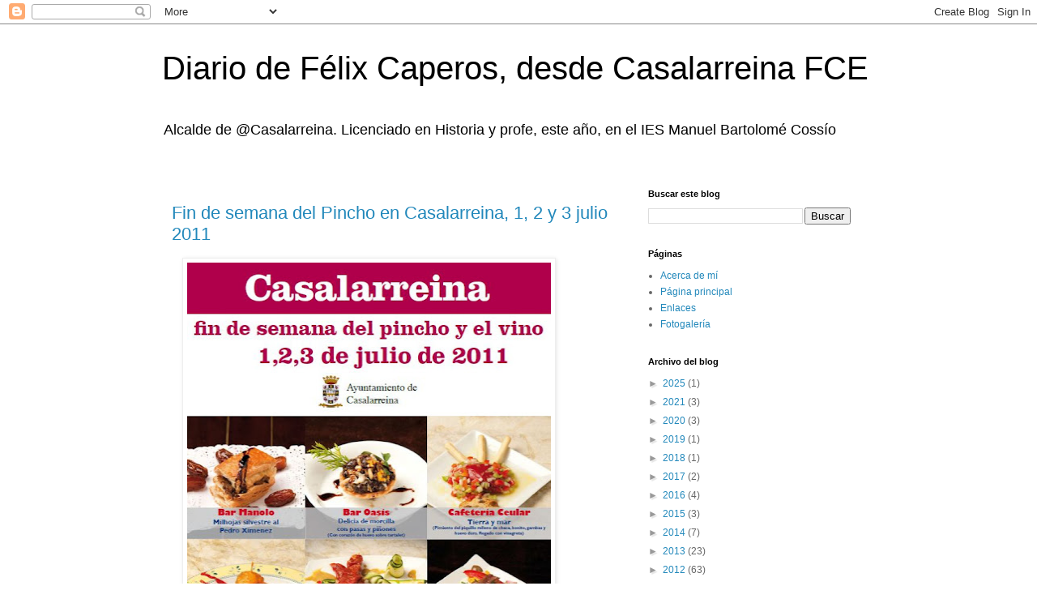

--- FILE ---
content_type: text/html; charset=UTF-8
request_url: https://caperos.blogspot.com/2011/06/
body_size: 27714
content:
<!DOCTYPE html>
<html class='v2' dir='ltr' lang='es-ES'>
<head>
<link href='https://www.blogger.com/static/v1/widgets/335934321-css_bundle_v2.css' rel='stylesheet' type='text/css'/>
<meta content='width=1100' name='viewport'/>
<meta content='text/html; charset=UTF-8' http-equiv='Content-Type'/>
<meta content='blogger' name='generator'/>
<link href='https://caperos.blogspot.com/favicon.ico' rel='icon' type='image/x-icon'/>
<link href='http://caperos.blogspot.com/2011/06/' rel='canonical'/>
<link rel="alternate" type="application/atom+xml" title="Diario de Félix Caperos, desde Casalarreina FCE - Atom" href="https://caperos.blogspot.com/feeds/posts/default" />
<link rel="alternate" type="application/rss+xml" title="Diario de Félix Caperos, desde Casalarreina FCE - RSS" href="https://caperos.blogspot.com/feeds/posts/default?alt=rss" />
<link rel="service.post" type="application/atom+xml" title="Diario de Félix Caperos, desde Casalarreina FCE - Atom" href="https://www.blogger.com/feeds/34761701/posts/default" />
<!--Can't find substitution for tag [blog.ieCssRetrofitLinks]-->
<meta content='http://caperos.blogspot.com/2011/06/' property='og:url'/>
<meta content='Diario de Félix Caperos, desde Casalarreina FCE' property='og:title'/>
<meta content='Alcalde de @Casalarreina. Licenciado en Historia y profe, este año, en el IES Manuel Bartolomé Cossío' property='og:description'/>
<title>Diario de Félix Caperos, desde Casalarreina FCE: junio 2011</title>
<style id='page-skin-1' type='text/css'><!--
/*
-----------------------------------------------
Blogger Template Style
Name:     Simple
Designer: Blogger
URL:      www.blogger.com
----------------------------------------------- */
/* Content
----------------------------------------------- */
body {
font: normal normal 12px 'Trebuchet MS', Trebuchet, Verdana, sans-serif;
color: #666666;
background: #ffffff none repeat scroll top left;
padding: 0 0 0 0;
}
html body .region-inner {
min-width: 0;
max-width: 100%;
width: auto;
}
h2 {
font-size: 22px;
}
a:link {
text-decoration:none;
color: #2288bb;
}
a:visited {
text-decoration:none;
color: #888888;
}
a:hover {
text-decoration:underline;
color: #33aaff;
}
.body-fauxcolumn-outer .fauxcolumn-inner {
background: transparent none repeat scroll top left;
_background-image: none;
}
.body-fauxcolumn-outer .cap-top {
position: absolute;
z-index: 1;
height: 400px;
width: 100%;
}
.body-fauxcolumn-outer .cap-top .cap-left {
width: 100%;
background: transparent none repeat-x scroll top left;
_background-image: none;
}
.content-outer {
-moz-box-shadow: 0 0 0 rgba(0, 0, 0, .15);
-webkit-box-shadow: 0 0 0 rgba(0, 0, 0, .15);
-goog-ms-box-shadow: 0 0 0 #333333;
box-shadow: 0 0 0 rgba(0, 0, 0, .15);
margin-bottom: 1px;
}
.content-inner {
padding: 10px 40px;
}
.content-inner {
background-color: #ffffff;
}
/* Header
----------------------------------------------- */
.header-outer {
background: transparent none repeat-x scroll 0 -400px;
_background-image: none;
}
.Header h1 {
font: normal normal 40px 'Trebuchet MS',Trebuchet,Verdana,sans-serif;
color: #000000;
text-shadow: 0 0 0 rgba(0, 0, 0, .2);
}
.Header h1 a {
color: #000000;
}
.Header .description {
font-size: 18px;
color: #000000;
}
.header-inner .Header .titlewrapper {
padding: 22px 0;
}
.header-inner .Header .descriptionwrapper {
padding: 0 0;
}
/* Tabs
----------------------------------------------- */
.tabs-inner .section:first-child {
border-top: 0 solid #dddddd;
}
.tabs-inner .section:first-child ul {
margin-top: -1px;
border-top: 1px solid #dddddd;
border-left: 1px solid #dddddd;
border-right: 1px solid #dddddd;
}
.tabs-inner .widget ul {
background: transparent none repeat-x scroll 0 -800px;
_background-image: none;
border-bottom: 1px solid #dddddd;
margin-top: 0;
margin-left: -30px;
margin-right: -30px;
}
.tabs-inner .widget li a {
display: inline-block;
padding: .6em 1em;
font: normal normal 12px 'Trebuchet MS', Trebuchet, Verdana, sans-serif;
color: #000000;
border-left: 1px solid #ffffff;
border-right: 1px solid #dddddd;
}
.tabs-inner .widget li:first-child a {
border-left: none;
}
.tabs-inner .widget li.selected a, .tabs-inner .widget li a:hover {
color: #000000;
background-color: #eeeeee;
text-decoration: none;
}
/* Columns
----------------------------------------------- */
.main-outer {
border-top: 0 solid transparent;
}
.fauxcolumn-left-outer .fauxcolumn-inner {
border-right: 1px solid transparent;
}
.fauxcolumn-right-outer .fauxcolumn-inner {
border-left: 1px solid transparent;
}
/* Headings
----------------------------------------------- */
div.widget > h2,
div.widget h2.title {
margin: 0 0 1em 0;
font: normal bold 11px 'Trebuchet MS',Trebuchet,Verdana,sans-serif;
color: #000000;
}
/* Widgets
----------------------------------------------- */
.widget .zippy {
color: #999999;
text-shadow: 2px 2px 1px rgba(0, 0, 0, .1);
}
.widget .popular-posts ul {
list-style: none;
}
/* Posts
----------------------------------------------- */
h2.date-header {
font: normal bold 11px Arial, Tahoma, Helvetica, FreeSans, sans-serif;
}
.date-header span {
background-color: #bbbbbb;
color: #ffffff;
padding: 0.4em;
letter-spacing: 3px;
margin: inherit;
}
.main-inner {
padding-top: 35px;
padding-bottom: 65px;
}
.main-inner .column-center-inner {
padding: 0 0;
}
.main-inner .column-center-inner .section {
margin: 0 1em;
}
.post {
margin: 0 0 45px 0;
}
h3.post-title, .comments h4 {
font: normal normal 22px 'Trebuchet MS',Trebuchet,Verdana,sans-serif;
margin: .75em 0 0;
}
.post-body {
font-size: 110%;
line-height: 1.4;
position: relative;
}
.post-body img, .post-body .tr-caption-container, .Profile img, .Image img,
.BlogList .item-thumbnail img {
padding: 2px;
background: #ffffff;
border: 1px solid #eeeeee;
-moz-box-shadow: 1px 1px 5px rgba(0, 0, 0, .1);
-webkit-box-shadow: 1px 1px 5px rgba(0, 0, 0, .1);
box-shadow: 1px 1px 5px rgba(0, 0, 0, .1);
}
.post-body img, .post-body .tr-caption-container {
padding: 5px;
}
.post-body .tr-caption-container {
color: #666666;
}
.post-body .tr-caption-container img {
padding: 0;
background: transparent;
border: none;
-moz-box-shadow: 0 0 0 rgba(0, 0, 0, .1);
-webkit-box-shadow: 0 0 0 rgba(0, 0, 0, .1);
box-shadow: 0 0 0 rgba(0, 0, 0, .1);
}
.post-header {
margin: 0 0 1.5em;
line-height: 1.6;
font-size: 90%;
}
.post-footer {
margin: 20px -2px 0;
padding: 5px 10px;
color: #666666;
background-color: #eeeeee;
border-bottom: 1px solid #eeeeee;
line-height: 1.6;
font-size: 90%;
}
#comments .comment-author {
padding-top: 1.5em;
border-top: 1px solid transparent;
background-position: 0 1.5em;
}
#comments .comment-author:first-child {
padding-top: 0;
border-top: none;
}
.avatar-image-container {
margin: .2em 0 0;
}
#comments .avatar-image-container img {
border: 1px solid #eeeeee;
}
/* Comments
----------------------------------------------- */
.comments .comments-content .icon.blog-author {
background-repeat: no-repeat;
background-image: url([data-uri]);
}
.comments .comments-content .loadmore a {
border-top: 1px solid #999999;
border-bottom: 1px solid #999999;
}
.comments .comment-thread.inline-thread {
background-color: #eeeeee;
}
.comments .continue {
border-top: 2px solid #999999;
}
/* Accents
---------------------------------------------- */
.section-columns td.columns-cell {
border-left: 1px solid transparent;
}
.blog-pager {
background: transparent url(https://resources.blogblog.com/blogblog/data/1kt/simple/paging_dot.png) repeat-x scroll top center;
}
.blog-pager-older-link, .home-link,
.blog-pager-newer-link {
background-color: #ffffff;
padding: 5px;
}
.footer-outer {
border-top: 1px dashed #bbbbbb;
}
/* Mobile
----------------------------------------------- */
body.mobile  {
background-size: auto;
}
.mobile .body-fauxcolumn-outer {
background: transparent none repeat scroll top left;
}
.mobile .body-fauxcolumn-outer .cap-top {
background-size: 100% auto;
}
.mobile .content-outer {
-webkit-box-shadow: 0 0 3px rgba(0, 0, 0, .15);
box-shadow: 0 0 3px rgba(0, 0, 0, .15);
}
.mobile .tabs-inner .widget ul {
margin-left: 0;
margin-right: 0;
}
.mobile .post {
margin: 0;
}
.mobile .main-inner .column-center-inner .section {
margin: 0;
}
.mobile .date-header span {
padding: 0.1em 10px;
margin: 0 -10px;
}
.mobile h3.post-title {
margin: 0;
}
.mobile .blog-pager {
background: transparent none no-repeat scroll top center;
}
.mobile .footer-outer {
border-top: none;
}
.mobile .main-inner, .mobile .footer-inner {
background-color: #ffffff;
}
.mobile-index-contents {
color: #666666;
}
.mobile-link-button {
background-color: #2288bb;
}
.mobile-link-button a:link, .mobile-link-button a:visited {
color: #ffffff;
}
.mobile .tabs-inner .section:first-child {
border-top: none;
}
.mobile .tabs-inner .PageList .widget-content {
background-color: #eeeeee;
color: #000000;
border-top: 1px solid #dddddd;
border-bottom: 1px solid #dddddd;
}
.mobile .tabs-inner .PageList .widget-content .pagelist-arrow {
border-left: 1px solid #dddddd;
}

--></style>
<style id='template-skin-1' type='text/css'><!--
body {
min-width: 960px;
}
.content-outer, .content-fauxcolumn-outer, .region-inner {
min-width: 960px;
max-width: 960px;
_width: 960px;
}
.main-inner .columns {
padding-left: 0;
padding-right: 310px;
}
.main-inner .fauxcolumn-center-outer {
left: 0;
right: 310px;
/* IE6 does not respect left and right together */
_width: expression(this.parentNode.offsetWidth -
parseInt("0") -
parseInt("310px") + 'px');
}
.main-inner .fauxcolumn-left-outer {
width: 0;
}
.main-inner .fauxcolumn-right-outer {
width: 310px;
}
.main-inner .column-left-outer {
width: 0;
right: 100%;
margin-left: -0;
}
.main-inner .column-right-outer {
width: 310px;
margin-right: -310px;
}
#layout {
min-width: 0;
}
#layout .content-outer {
min-width: 0;
width: 800px;
}
#layout .region-inner {
min-width: 0;
width: auto;
}
body#layout div.add_widget {
padding: 8px;
}
body#layout div.add_widget a {
margin-left: 32px;
}
--></style>
<link href='https://www.blogger.com/dyn-css/authorization.css?targetBlogID=34761701&amp;zx=c1b99c18-ed85-4428-aff0-87d91cbf6040' media='none' onload='if(media!=&#39;all&#39;)media=&#39;all&#39;' rel='stylesheet'/><noscript><link href='https://www.blogger.com/dyn-css/authorization.css?targetBlogID=34761701&amp;zx=c1b99c18-ed85-4428-aff0-87d91cbf6040' rel='stylesheet'/></noscript>
<meta name='google-adsense-platform-account' content='ca-host-pub-1556223355139109'/>
<meta name='google-adsense-platform-domain' content='blogspot.com'/>

</head>
<body class='loading variant-simplysimple'>
<div class='navbar section' id='navbar' name='Barra de navegación'><div class='widget Navbar' data-version='1' id='Navbar1'><script type="text/javascript">
    function setAttributeOnload(object, attribute, val) {
      if(window.addEventListener) {
        window.addEventListener('load',
          function(){ object[attribute] = val; }, false);
      } else {
        window.attachEvent('onload', function(){ object[attribute] = val; });
      }
    }
  </script>
<div id="navbar-iframe-container"></div>
<script type="text/javascript" src="https://apis.google.com/js/platform.js"></script>
<script type="text/javascript">
      gapi.load("gapi.iframes:gapi.iframes.style.bubble", function() {
        if (gapi.iframes && gapi.iframes.getContext) {
          gapi.iframes.getContext().openChild({
              url: 'https://www.blogger.com/navbar/34761701?origin\x3dhttps://caperos.blogspot.com',
              where: document.getElementById("navbar-iframe-container"),
              id: "navbar-iframe"
          });
        }
      });
    </script><script type="text/javascript">
(function() {
var script = document.createElement('script');
script.type = 'text/javascript';
script.src = '//pagead2.googlesyndication.com/pagead/js/google_top_exp.js';
var head = document.getElementsByTagName('head')[0];
if (head) {
head.appendChild(script);
}})();
</script>
</div></div>
<div class='body-fauxcolumns'>
<div class='fauxcolumn-outer body-fauxcolumn-outer'>
<div class='cap-top'>
<div class='cap-left'></div>
<div class='cap-right'></div>
</div>
<div class='fauxborder-left'>
<div class='fauxborder-right'></div>
<div class='fauxcolumn-inner'>
</div>
</div>
<div class='cap-bottom'>
<div class='cap-left'></div>
<div class='cap-right'></div>
</div>
</div>
</div>
<div class='content'>
<div class='content-fauxcolumns'>
<div class='fauxcolumn-outer content-fauxcolumn-outer'>
<div class='cap-top'>
<div class='cap-left'></div>
<div class='cap-right'></div>
</div>
<div class='fauxborder-left'>
<div class='fauxborder-right'></div>
<div class='fauxcolumn-inner'>
</div>
</div>
<div class='cap-bottom'>
<div class='cap-left'></div>
<div class='cap-right'></div>
</div>
</div>
</div>
<div class='content-outer'>
<div class='content-cap-top cap-top'>
<div class='cap-left'></div>
<div class='cap-right'></div>
</div>
<div class='fauxborder-left content-fauxborder-left'>
<div class='fauxborder-right content-fauxborder-right'></div>
<div class='content-inner'>
<header>
<div class='header-outer'>
<div class='header-cap-top cap-top'>
<div class='cap-left'></div>
<div class='cap-right'></div>
</div>
<div class='fauxborder-left header-fauxborder-left'>
<div class='fauxborder-right header-fauxborder-right'></div>
<div class='region-inner header-inner'>
<div class='header section' id='header' name='Cabecera'><div class='widget Header' data-version='1' id='Header1'>
<div id='header-inner'>
<div class='titlewrapper'>
<h1 class='title'>
<a href='https://caperos.blogspot.com/'>
Diario de Félix Caperos, desde Casalarreina FCE
</a>
</h1>
</div>
<div class='descriptionwrapper'>
<p class='description'><span>Alcalde de @Casalarreina. Licenciado en Historia y profe, este año, en el IES Manuel Bartolomé Cossío</span></p>
</div>
</div>
</div></div>
</div>
</div>
<div class='header-cap-bottom cap-bottom'>
<div class='cap-left'></div>
<div class='cap-right'></div>
</div>
</div>
</header>
<div class='tabs-outer'>
<div class='tabs-cap-top cap-top'>
<div class='cap-left'></div>
<div class='cap-right'></div>
</div>
<div class='fauxborder-left tabs-fauxborder-left'>
<div class='fauxborder-right tabs-fauxborder-right'></div>
<div class='region-inner tabs-inner'>
<div class='tabs no-items section' id='crosscol' name='Multicolumnas'></div>
<div class='tabs no-items section' id='crosscol-overflow' name='Cross-Column 2'></div>
</div>
</div>
<div class='tabs-cap-bottom cap-bottom'>
<div class='cap-left'></div>
<div class='cap-right'></div>
</div>
</div>
<div class='main-outer'>
<div class='main-cap-top cap-top'>
<div class='cap-left'></div>
<div class='cap-right'></div>
</div>
<div class='fauxborder-left main-fauxborder-left'>
<div class='fauxborder-right main-fauxborder-right'></div>
<div class='region-inner main-inner'>
<div class='columns fauxcolumns'>
<div class='fauxcolumn-outer fauxcolumn-center-outer'>
<div class='cap-top'>
<div class='cap-left'></div>
<div class='cap-right'></div>
</div>
<div class='fauxborder-left'>
<div class='fauxborder-right'></div>
<div class='fauxcolumn-inner'>
</div>
</div>
<div class='cap-bottom'>
<div class='cap-left'></div>
<div class='cap-right'></div>
</div>
</div>
<div class='fauxcolumn-outer fauxcolumn-left-outer'>
<div class='cap-top'>
<div class='cap-left'></div>
<div class='cap-right'></div>
</div>
<div class='fauxborder-left'>
<div class='fauxborder-right'></div>
<div class='fauxcolumn-inner'>
</div>
</div>
<div class='cap-bottom'>
<div class='cap-left'></div>
<div class='cap-right'></div>
</div>
</div>
<div class='fauxcolumn-outer fauxcolumn-right-outer'>
<div class='cap-top'>
<div class='cap-left'></div>
<div class='cap-right'></div>
</div>
<div class='fauxborder-left'>
<div class='fauxborder-right'></div>
<div class='fauxcolumn-inner'>
</div>
</div>
<div class='cap-bottom'>
<div class='cap-left'></div>
<div class='cap-right'></div>
</div>
</div>
<!-- corrects IE6 width calculation -->
<div class='columns-inner'>
<div class='column-center-outer'>
<div class='column-center-inner'>
<div class='main section' id='main' name='Principal'><div class='widget Blog' data-version='1' id='Blog1'>
<div class='blog-posts hfeed'>

          <div class="date-outer">
        

          <div class="date-posts">
        
<div class='post-outer'>
<div class='post hentry uncustomized-post-template' itemprop='blogPost' itemscope='itemscope' itemtype='http://schema.org/BlogPosting'>
<meta content='https://blogger.googleusercontent.com/img/b/R29vZ2xl/AVvXsEiNkg9TVABtPxboc4A49WX4YdT7-dBx7K49ioCZpkd5F8xnOUxLyOWQC5PhJwmDV3NwhPd7CWW4yOVbpNQWtL9_XL8lsljr-4n5ZdqLDtLGnDewz-dhZDgC1rT7TnGdT0v9zqdf/s640/finde+del+Pincho+2011.JPG' itemprop='image_url'/>
<meta content='34761701' itemprop='blogId'/>
<meta content='9072519833839286164' itemprop='postId'/>
<a name='9072519833839286164'></a>
<h3 class='post-title entry-title' itemprop='name'>
<a href='https://caperos.blogspot.com/2011/06/fin-de-semana-del-pincho-en.html'>Fin de semana del Pincho en Casalarreina, 1, 2 y 3 julio 2011</a>
</h3>
<div class='post-header'>
<div class='post-header-line-1'></div>
</div>
<div class='post-body entry-content' id='post-body-9072519833839286164' itemprop='description articleBody'>
<div class="separator" style="clear: both; text-align: left;"><a href="https://blogger.googleusercontent.com/img/b/R29vZ2xl/AVvXsEiNkg9TVABtPxboc4A49WX4YdT7-dBx7K49ioCZpkd5F8xnOUxLyOWQC5PhJwmDV3NwhPd7CWW4yOVbpNQWtL9_XL8lsljr-4n5ZdqLDtLGnDewz-dhZDgC1rT7TnGdT0v9zqdf/s1600/finde+del+Pincho+2011.JPG" imageanchor="1" style="margin-left: 1em; margin-right: 1em;"><img border="0" height="640" src="https://blogger.googleusercontent.com/img/b/R29vZ2xl/AVvXsEiNkg9TVABtPxboc4A49WX4YdT7-dBx7K49ioCZpkd5F8xnOUxLyOWQC5PhJwmDV3NwhPd7CWW4yOVbpNQWtL9_XL8lsljr-4n5ZdqLDtLGnDewz-dhZDgC1rT7TnGdT0v9zqdf/s640/finde+del+Pincho+2011.JPG" width="449" /></a></div>
<div style='clear: both;'></div>
</div>
<div class='post-footer'>
<div class='post-footer-line post-footer-line-1'>
<span class='post-author vcard'>
By
<span class='fn' itemprop='author' itemscope='itemscope' itemtype='http://schema.org/Person'>
<span itemprop='name'>Félix Caperos</span>
</span>
</span>
<span class='post-timestamp'>
-
<meta content='http://caperos.blogspot.com/2011/06/fin-de-semana-del-pincho-en.html' itemprop='url'/>
<a class='timestamp-link' href='https://caperos.blogspot.com/2011/06/fin-de-semana-del-pincho-en.html' rel='bookmark' title='permanent link'><abbr class='published' itemprop='datePublished' title='2011-06-29T12:59:00+02:00'>junio 29, 2011</abbr></a>
</span>
<span class='post-comment-link'>
<a class='comment-link' href='https://www.blogger.com/comment/fullpage/post/34761701/9072519833839286164' onclick=''>
No hay comentarios:
  </a>
</span>
<span class='post-icons'>
</span>
<div class='post-share-buttons goog-inline-block'>
<a class='goog-inline-block share-button sb-email' href='https://www.blogger.com/share-post.g?blogID=34761701&postID=9072519833839286164&target=email' target='_blank' title='Enviar por correo electrónico'><span class='share-button-link-text'>Enviar por correo electrónico</span></a><a class='goog-inline-block share-button sb-blog' href='https://www.blogger.com/share-post.g?blogID=34761701&postID=9072519833839286164&target=blog' onclick='window.open(this.href, "_blank", "height=270,width=475"); return false;' target='_blank' title='Escribe un blog'><span class='share-button-link-text'>Escribe un blog</span></a><a class='goog-inline-block share-button sb-twitter' href='https://www.blogger.com/share-post.g?blogID=34761701&postID=9072519833839286164&target=twitter' target='_blank' title='Compartir en X'><span class='share-button-link-text'>Compartir en X</span></a><a class='goog-inline-block share-button sb-facebook' href='https://www.blogger.com/share-post.g?blogID=34761701&postID=9072519833839286164&target=facebook' onclick='window.open(this.href, "_blank", "height=430,width=640"); return false;' target='_blank' title='Compartir con Facebook'><span class='share-button-link-text'>Compartir con Facebook</span></a><a class='goog-inline-block share-button sb-pinterest' href='https://www.blogger.com/share-post.g?blogID=34761701&postID=9072519833839286164&target=pinterest' target='_blank' title='Compartir en Pinterest'><span class='share-button-link-text'>Compartir en Pinterest</span></a>
</div>
</div>
<div class='post-footer-line post-footer-line-2'>
<span class='post-labels'>
Labels:
<a href='https://caperos.blogspot.com/search/label/casalarreina' rel='tag'>casalarreina</a>
</span>
</div>
<div class='post-footer-line post-footer-line-3'>
<span class='post-location'>
</span>
</div>
</div>
</div>
</div>

          </div></div>
        

          <div class="date-outer">
        

          <div class="date-posts">
        
<div class='post-outer'>
<div class='post hentry uncustomized-post-template' itemprop='blogPost' itemscope='itemscope' itemtype='http://schema.org/BlogPosting'>
<meta content='https://i.ytimg.com/vi/YDRId6QmNTA/hqdefault.jpg' itemprop='image_url'/>
<meta content='34761701' itemprop='blogId'/>
<meta content='6505686278259851164' itemprop='postId'/>
<a name='6505686278259851164'></a>
<h3 class='post-title entry-title' itemprop='name'>
<a href='https://caperos.blogspot.com/2011/06/interesante.html'>&#191;Qué esperas de tu vida?</a>
</h3>
<div class='post-header'>
<div class='post-header-line-1'></div>
</div>
<div class='post-body entry-content' id='post-body-6505686278259851164' itemprop='description articleBody'>
<div style="text-align: center;"><iframe allowfullscreen="" frameborder="0" height="390" src="//www.youtube.com/embed/YDRId6QmNTA" width="480"></iframe></div>
<div style='clear: both;'></div>
</div>
<div class='post-footer'>
<div class='post-footer-line post-footer-line-1'>
<span class='post-author vcard'>
By
<span class='fn' itemprop='author' itemscope='itemscope' itemtype='http://schema.org/Person'>
<span itemprop='name'>Félix Caperos</span>
</span>
</span>
<span class='post-timestamp'>
-
<meta content='http://caperos.blogspot.com/2011/06/interesante.html' itemprop='url'/>
<a class='timestamp-link' href='https://caperos.blogspot.com/2011/06/interesante.html' rel='bookmark' title='permanent link'><abbr class='published' itemprop='datePublished' title='2011-06-22T00:07:00+02:00'>junio 22, 2011</abbr></a>
</span>
<span class='post-comment-link'>
<a class='comment-link' href='https://www.blogger.com/comment/fullpage/post/34761701/6505686278259851164' onclick=''>
1 comentario:
  </a>
</span>
<span class='post-icons'>
</span>
<div class='post-share-buttons goog-inline-block'>
<a class='goog-inline-block share-button sb-email' href='https://www.blogger.com/share-post.g?blogID=34761701&postID=6505686278259851164&target=email' target='_blank' title='Enviar por correo electrónico'><span class='share-button-link-text'>Enviar por correo electrónico</span></a><a class='goog-inline-block share-button sb-blog' href='https://www.blogger.com/share-post.g?blogID=34761701&postID=6505686278259851164&target=blog' onclick='window.open(this.href, "_blank", "height=270,width=475"); return false;' target='_blank' title='Escribe un blog'><span class='share-button-link-text'>Escribe un blog</span></a><a class='goog-inline-block share-button sb-twitter' href='https://www.blogger.com/share-post.g?blogID=34761701&postID=6505686278259851164&target=twitter' target='_blank' title='Compartir en X'><span class='share-button-link-text'>Compartir en X</span></a><a class='goog-inline-block share-button sb-facebook' href='https://www.blogger.com/share-post.g?blogID=34761701&postID=6505686278259851164&target=facebook' onclick='window.open(this.href, "_blank", "height=430,width=640"); return false;' target='_blank' title='Compartir con Facebook'><span class='share-button-link-text'>Compartir con Facebook</span></a><a class='goog-inline-block share-button sb-pinterest' href='https://www.blogger.com/share-post.g?blogID=34761701&postID=6505686278259851164&target=pinterest' target='_blank' title='Compartir en Pinterest'><span class='share-button-link-text'>Compartir en Pinterest</span></a>
</div>
</div>
<div class='post-footer-line post-footer-line-2'>
<span class='post-labels'>
Labels:
<a href='https://caperos.blogspot.com/search/label/consejos' rel='tag'>consejos</a>
</span>
</div>
<div class='post-footer-line post-footer-line-3'>
<span class='post-location'>
</span>
</div>
</div>
</div>
</div>

          </div></div>
        

          <div class="date-outer">
        

          <div class="date-posts">
        
<div class='post-outer'>
<div class='post hentry uncustomized-post-template' itemprop='blogPost' itemscope='itemscope' itemtype='http://schema.org/BlogPosting'>
<meta content='https://i.ytimg.com/vi/DgLdCLFvhoE/hqdefault.jpg' itemprop='image_url'/>
<meta content='34761701' itemprop='blogId'/>
<meta content='6743824910241937753' itemprop='postId'/>
<a name='6743824910241937753'></a>
<h3 class='post-title entry-title' itemprop='name'>
<a href='https://caperos.blogspot.com/2011/06/constitucion-del-ayuntamiento-de.html'>Constitución del Ayuntamiento de Casalarreina, 11-4-2011</a>
</h3>
<div class='post-header'>
<div class='post-header-line-1'></div>
</div>
<div class='post-body entry-content' id='post-body-6743824910241937753' itemprop='description articleBody'>
<div style="text-align: center;"><iframe allowfullscreen="" frameborder="0" height="390" src="//www.youtube.com/embed/DgLdCLFvhoE" width="480"></iframe></div><div class="separator" style="clear: both; text-align: center;"><br />
</div>El pasado sábado, 11 de junio se constituyó el Ayuntamiento de Casalarreina para la legislatura 2011-2015. Tomamos posesión los Concejales y yo lo hice como Alcalde. Todo un orgullo. Si os&nbsp;apetece&nbsp;verlo, el vídeo, de calidad mejorable, dura sólo 12 minutos. La verdad es que en las palabras finales me emocioné un poco, pero no es para menos.
<div style='clear: both;'></div>
</div>
<div class='post-footer'>
<div class='post-footer-line post-footer-line-1'>
<span class='post-author vcard'>
By
<span class='fn' itemprop='author' itemscope='itemscope' itemtype='http://schema.org/Person'>
<span itemprop='name'>Félix Caperos</span>
</span>
</span>
<span class='post-timestamp'>
-
<meta content='http://caperos.blogspot.com/2011/06/constitucion-del-ayuntamiento-de.html' itemprop='url'/>
<a class='timestamp-link' href='https://caperos.blogspot.com/2011/06/constitucion-del-ayuntamiento-de.html' rel='bookmark' title='permanent link'><abbr class='published' itemprop='datePublished' title='2011-06-14T21:44:00+02:00'>junio 14, 2011</abbr></a>
</span>
<span class='post-comment-link'>
<a class='comment-link' href='https://www.blogger.com/comment/fullpage/post/34761701/6743824910241937753' onclick=''>
1 comentario:
  </a>
</span>
<span class='post-icons'>
</span>
<div class='post-share-buttons goog-inline-block'>
<a class='goog-inline-block share-button sb-email' href='https://www.blogger.com/share-post.g?blogID=34761701&postID=6743824910241937753&target=email' target='_blank' title='Enviar por correo electrónico'><span class='share-button-link-text'>Enviar por correo electrónico</span></a><a class='goog-inline-block share-button sb-blog' href='https://www.blogger.com/share-post.g?blogID=34761701&postID=6743824910241937753&target=blog' onclick='window.open(this.href, "_blank", "height=270,width=475"); return false;' target='_blank' title='Escribe un blog'><span class='share-button-link-text'>Escribe un blog</span></a><a class='goog-inline-block share-button sb-twitter' href='https://www.blogger.com/share-post.g?blogID=34761701&postID=6743824910241937753&target=twitter' target='_blank' title='Compartir en X'><span class='share-button-link-text'>Compartir en X</span></a><a class='goog-inline-block share-button sb-facebook' href='https://www.blogger.com/share-post.g?blogID=34761701&postID=6743824910241937753&target=facebook' onclick='window.open(this.href, "_blank", "height=430,width=640"); return false;' target='_blank' title='Compartir con Facebook'><span class='share-button-link-text'>Compartir con Facebook</span></a><a class='goog-inline-block share-button sb-pinterest' href='https://www.blogger.com/share-post.g?blogID=34761701&postID=6743824910241937753&target=pinterest' target='_blank' title='Compartir en Pinterest'><span class='share-button-link-text'>Compartir en Pinterest</span></a>
</div>
</div>
<div class='post-footer-line post-footer-line-2'>
<span class='post-labels'>
Labels:
<a href='https://caperos.blogspot.com/search/label/ayuntamiento%20casalarreina' rel='tag'>ayuntamiento casalarreina</a>
</span>
</div>
<div class='post-footer-line post-footer-line-3'>
<span class='post-location'>
Location:
<a href='https://maps.google.com/maps?q=26230+Casalarreina,+Espa%C3%B1a@42.54798256366155,-2.912857907501234&z=10' target='_blank'>26230 Casalarreina, España</a>
</span>
</div>
</div>
</div>
</div>

          </div></div>
        

          <div class="date-outer">
        

          <div class="date-posts">
        
<div class='post-outer'>
<div class='post hentry uncustomized-post-template' itemprop='blogPost' itemscope='itemscope' itemtype='http://schema.org/BlogPosting'>
<meta content='https://blogger.googleusercontent.com/img/b/R29vZ2xl/AVvXsEjHD103GJI970PPgPsFeSgsDseCL7xL_-Qyy-yCFFPXthmrwLeNLJj1OPf9xmRhVnSYFm0jRVnDe8bSTOj8liY_vaiFtL5SpXdD_h7eOz1I9QRADdvc3K2m11-EV2DX_BZEyhnI/s640/Entrevista+Corrro+10-6-11.jpg' itemprop='image_url'/>
<meta content='34761701' itemprop='blogId'/>
<meta content='6633497362031274747' itemprop='postId'/>
<a name='6633497362031274747'></a>
<h3 class='post-title entry-title' itemprop='name'>
<a href='https://caperos.blogspot.com/2011/06/entrevista-en-diario-el-correo.html'>Entrevista en el diario "El Correo"</a>
</h3>
<div class='post-header'>
<div class='post-header-line-1'></div>
</div>
<div class='post-body entry-content' id='post-body-6633497362031274747' itemprop='description articleBody'>
<div class="separator" style="clear: both; text-align: center;"><a href="https://blogger.googleusercontent.com/img/b/R29vZ2xl/AVvXsEjHD103GJI970PPgPsFeSgsDseCL7xL_-Qyy-yCFFPXthmrwLeNLJj1OPf9xmRhVnSYFm0jRVnDe8bSTOj8liY_vaiFtL5SpXdD_h7eOz1I9QRADdvc3K2m11-EV2DX_BZEyhnI/s1600/Entrevista+Corrro+10-6-11.jpg" imageanchor="1" style="clear: left; float: left; margin-bottom: 1em; margin-right: 1em;"><img border="0" height="740" src="https://blogger.googleusercontent.com/img/b/R29vZ2xl/AVvXsEjHD103GJI970PPgPsFeSgsDseCL7xL_-Qyy-yCFFPXthmrwLeNLJj1OPf9xmRhVnSYFm0jRVnDe8bSTOj8liY_vaiFtL5SpXdD_h7eOz1I9QRADdvc3K2m11-EV2DX_BZEyhnI/s640/Entrevista+Corrro+10-6-11.jpg" width="530" /></a></div><div style="text-align: left;"><br />
<br />
<br />
<br />
<br />
<br />
<br />
<br />
<br />
<br />
<br />
<br />
<br />
<br />
<br />
<br />
<br />
<br />
<br />
<br />
<br />
<br />
<br />
<br />
<br />
<br />
<br />
<br />
<br />
<br />
<br />
<br />
<br />
<br />
<br />
<br />
<br />
<br />
El enlace a la entrevista de <a href="http://www.elcorreo.com/alava/v/20110610/rioja/anteponer-interes-pueblo-siglas-20110610.html"><b>EL CORREO</b></a></div>
<div style='clear: both;'></div>
</div>
<div class='post-footer'>
<div class='post-footer-line post-footer-line-1'>
<span class='post-author vcard'>
By
<span class='fn' itemprop='author' itemscope='itemscope' itemtype='http://schema.org/Person'>
<span itemprop='name'>Félix Caperos</span>
</span>
</span>
<span class='post-timestamp'>
-
<meta content='http://caperos.blogspot.com/2011/06/entrevista-en-diario-el-correo.html' itemprop='url'/>
<a class='timestamp-link' href='https://caperos.blogspot.com/2011/06/entrevista-en-diario-el-correo.html' rel='bookmark' title='permanent link'><abbr class='published' itemprop='datePublished' title='2011-06-10T19:42:00+02:00'>junio 10, 2011</abbr></a>
</span>
<span class='post-comment-link'>
<a class='comment-link' href='https://www.blogger.com/comment/fullpage/post/34761701/6633497362031274747' onclick=''>
No hay comentarios:
  </a>
</span>
<span class='post-icons'>
</span>
<div class='post-share-buttons goog-inline-block'>
<a class='goog-inline-block share-button sb-email' href='https://www.blogger.com/share-post.g?blogID=34761701&postID=6633497362031274747&target=email' target='_blank' title='Enviar por correo electrónico'><span class='share-button-link-text'>Enviar por correo electrónico</span></a><a class='goog-inline-block share-button sb-blog' href='https://www.blogger.com/share-post.g?blogID=34761701&postID=6633497362031274747&target=blog' onclick='window.open(this.href, "_blank", "height=270,width=475"); return false;' target='_blank' title='Escribe un blog'><span class='share-button-link-text'>Escribe un blog</span></a><a class='goog-inline-block share-button sb-twitter' href='https://www.blogger.com/share-post.g?blogID=34761701&postID=6633497362031274747&target=twitter' target='_blank' title='Compartir en X'><span class='share-button-link-text'>Compartir en X</span></a><a class='goog-inline-block share-button sb-facebook' href='https://www.blogger.com/share-post.g?blogID=34761701&postID=6633497362031274747&target=facebook' onclick='window.open(this.href, "_blank", "height=430,width=640"); return false;' target='_blank' title='Compartir con Facebook'><span class='share-button-link-text'>Compartir con Facebook</span></a><a class='goog-inline-block share-button sb-pinterest' href='https://www.blogger.com/share-post.g?blogID=34761701&postID=6633497362031274747&target=pinterest' target='_blank' title='Compartir en Pinterest'><span class='share-button-link-text'>Compartir en Pinterest</span></a>
</div>
</div>
<div class='post-footer-line post-footer-line-2'>
<span class='post-labels'>
Labels:
<a href='https://caperos.blogspot.com/search/label/entrevista' rel='tag'>entrevista</a>
</span>
</div>
<div class='post-footer-line post-footer-line-3'>
<span class='post-location'>
</span>
</div>
</div>
</div>
</div>

          </div></div>
        

          <div class="date-outer">
        

          <div class="date-posts">
        
<div class='post-outer'>
<div class='post hentry uncustomized-post-template' itemprop='blogPost' itemscope='itemscope' itemtype='http://schema.org/BlogPosting'>
<meta content='https://blogger.googleusercontent.com/img/b/R29vZ2xl/AVvXsEhU_mZ8ylxLAs1QXbrUI8bIlgVCwYWfrTblAQxAWp5MRtprrebeytmWbMUgNaDVBmL4lr4vGdatSCmoV5FtSxrWV9sYJgd2-KCkeOb0MSYiDSlZUPn2bavR6n2phdhTOCbR-jcu/s320/jorge-semprun.jpg' itemprop='image_url'/>
<meta content='34761701' itemprop='blogId'/>
<meta content='6890958786150865735' itemprop='postId'/>
<a name='6890958786150865735'></a>
<h3 class='post-title entry-title' itemprop='name'>
<a href='https://caperos.blogspot.com/2011/06/jorge-semprun-in-memoriam_08.html'>Jorge Semprún, in memoriam</a>
</h3>
<div class='post-header'>
<div class='post-header-line-1'></div>
</div>
<div class='post-body entry-content' id='post-body-6890958786150865735' itemprop='description articleBody'>
<div class="separator" style="clear: both; text-align: center;"><a href="https://blogger.googleusercontent.com/img/b/R29vZ2xl/AVvXsEhU_mZ8ylxLAs1QXbrUI8bIlgVCwYWfrTblAQxAWp5MRtprrebeytmWbMUgNaDVBmL4lr4vGdatSCmoV5FtSxrWV9sYJgd2-KCkeOb0MSYiDSlZUPn2bavR6n2phdhTOCbR-jcu/s1600/jorge-semprun.jpg" imageanchor="1" style="clear: left; float: left; margin-bottom: 1em; margin-right: 1em;"><img border="0" height="244" src="https://blogger.googleusercontent.com/img/b/R29vZ2xl/AVvXsEhU_mZ8ylxLAs1QXbrUI8bIlgVCwYWfrTblAQxAWp5MRtprrebeytmWbMUgNaDVBmL4lr4vGdatSCmoV5FtSxrWV9sYJgd2-KCkeOb0MSYiDSlZUPn2bavR6n2phdhTOCbR-jcu/s320/jorge-semprun.jpg" width="320" /></a></div><div style="text-align: left;">Ha fallecido Jorge Semprún. Nos ha dejado una gran persona y parte de nuestra memoria del siglo XX.</div><div style="text-align: left;"><br />
</div><div style="text-align: left;">Hace unos meses colgué <a href="http://caperos.blogspot.com/2010/04/buchenwald-65-anos-para-no-olvidar.html"><b>un post</b></a>&nbsp;sobre los 65 años de la liberación del campo de concentración de <b><i><a href="http://www.elpais.com/articulo/internacional/han/ido/pajaros/Buchenwald/elpepuint/20100411elpepuint_5/Tes">Buchenwald</a></i></b>, que revelaba buena parte de la vida sufrida por Jorge Semprun.</div><div style="text-align: left;"><br />
</div><div style="text-align: left;">Hoy con la muerte de este gran personaje de la Historia de España y europea perdemos mucho más que un ser humano, perdemos parte de nuestra frágil memoria. Espero que su paso por este mundo no haya sido en balde. Hasta siempre, Jorge Semprún.</div>
<div style='clear: both;'></div>
</div>
<div class='post-footer'>
<div class='post-footer-line post-footer-line-1'>
<span class='post-author vcard'>
By
<span class='fn' itemprop='author' itemscope='itemscope' itemtype='http://schema.org/Person'>
<span itemprop='name'>Félix Caperos</span>
</span>
</span>
<span class='post-timestamp'>
-
<meta content='http://caperos.blogspot.com/2011/06/jorge-semprun-in-memoriam_08.html' itemprop='url'/>
<a class='timestamp-link' href='https://caperos.blogspot.com/2011/06/jorge-semprun-in-memoriam_08.html' rel='bookmark' title='permanent link'><abbr class='published' itemprop='datePublished' title='2011-06-08T17:31:00+02:00'>junio 08, 2011</abbr></a>
</span>
<span class='post-comment-link'>
<a class='comment-link' href='https://www.blogger.com/comment/fullpage/post/34761701/6890958786150865735' onclick=''>
No hay comentarios:
  </a>
</span>
<span class='post-icons'>
</span>
<div class='post-share-buttons goog-inline-block'>
<a class='goog-inline-block share-button sb-email' href='https://www.blogger.com/share-post.g?blogID=34761701&postID=6890958786150865735&target=email' target='_blank' title='Enviar por correo electrónico'><span class='share-button-link-text'>Enviar por correo electrónico</span></a><a class='goog-inline-block share-button sb-blog' href='https://www.blogger.com/share-post.g?blogID=34761701&postID=6890958786150865735&target=blog' onclick='window.open(this.href, "_blank", "height=270,width=475"); return false;' target='_blank' title='Escribe un blog'><span class='share-button-link-text'>Escribe un blog</span></a><a class='goog-inline-block share-button sb-twitter' href='https://www.blogger.com/share-post.g?blogID=34761701&postID=6890958786150865735&target=twitter' target='_blank' title='Compartir en X'><span class='share-button-link-text'>Compartir en X</span></a><a class='goog-inline-block share-button sb-facebook' href='https://www.blogger.com/share-post.g?blogID=34761701&postID=6890958786150865735&target=facebook' onclick='window.open(this.href, "_blank", "height=430,width=640"); return false;' target='_blank' title='Compartir con Facebook'><span class='share-button-link-text'>Compartir con Facebook</span></a><a class='goog-inline-block share-button sb-pinterest' href='https://www.blogger.com/share-post.g?blogID=34761701&postID=6890958786150865735&target=pinterest' target='_blank' title='Compartir en Pinterest'><span class='share-button-link-text'>Compartir en Pinterest</span></a>
</div>
</div>
<div class='post-footer-line post-footer-line-2'>
<span class='post-labels'>
Labels:
<a href='https://caperos.blogspot.com/search/label/in%20memoriam' rel='tag'>in memoriam</a>
</span>
</div>
<div class='post-footer-line post-footer-line-3'>
<span class='post-location'>
</span>
</div>
</div>
</div>
</div>

          </div></div>
        

          <div class="date-outer">
        

          <div class="date-posts">
        
<div class='post-outer'>
<div class='post hentry uncustomized-post-template' itemprop='blogPost' itemscope='itemscope' itemtype='http://schema.org/BlogPosting'>
<meta content='https://blogger.googleusercontent.com/img/b/R29vZ2xl/AVvXsEinrxLiWgylRkuif8OzbqqDIxIQdeGWI57iK7vfaW83V_5oQtRYvnWW3qQf8tkpToYbPpLZr6ornAUjdT2u9NBneyV11_eWslpHlKb6qY1d9lMJ5_Y_v7br4c7KKoqjr-_fc47u/s320/%253D%253Futf-8%253FB%253FSU1HLTIwMTEwNjA3LTAwMjI1LmpwZw%253D%253D%253F%253D-750136' itemprop='image_url'/>
<meta content='34761701' itemprop='blogId'/>
<meta content='3490609530687417536' itemprop='postId'/>
<a name='3490609530687417536'></a>
<h3 class='post-title entry-title' itemprop='name'>
<a href='https://caperos.blogspot.com/2011/06/el-agua-de-junio-en-la-florida.html'>El agua de junio en La Florida</a>
</h3>
<div class='post-header'>
<div class='post-header-line-1'></div>
</div>
<div class='post-body entry-content' id='post-body-3490609530687417536' itemprop='description articleBody'>
<div class="mobile-photo">
<a href="https://blogger.googleusercontent.com/img/b/R29vZ2xl/AVvXsEinrxLiWgylRkuif8OzbqqDIxIQdeGWI57iK7vfaW83V_5oQtRYvnWW3qQf8tkpToYbPpLZr6ornAUjdT2u9NBneyV11_eWslpHlKb6qY1d9lMJ5_Y_v7br4c7KKoqjr-_fc47u/s1600/%253D%253Futf-8%253FB%253FSU1HLTIwMTEwNjA3LTAwMjI1LmpwZw%253D%253D%253F%253D-750136"><img alt="" border="0" id="BLOGGER_PHOTO_ID_5615590931626540946" src="https://blogger.googleusercontent.com/img/b/R29vZ2xl/AVvXsEinrxLiWgylRkuif8OzbqqDIxIQdeGWI57iK7vfaW83V_5oQtRYvnWW3qQf8tkpToYbPpLZr6ornAUjdT2u9NBneyV11_eWslpHlKb6qY1d9lMJ5_Y_v7br4c7KKoqjr-_fc47u/s320/%253D%253Futf-8%253FB%253FSU1HLTIwMTEwNjA3LTAwMjI1LmpwZw%253D%253D%253F%253D-750136" /></a></div>
Hoy ha caído bien de agua en La Florida, y así lucía esta mañana la plaza de Casalarreina
<div style='clear: both;'></div>
</div>
<div class='post-footer'>
<div class='post-footer-line post-footer-line-1'>
<span class='post-author vcard'>
By
<span class='fn' itemprop='author' itemscope='itemscope' itemtype='http://schema.org/Person'>
<span itemprop='name'>Félix Caperos</span>
</span>
</span>
<span class='post-timestamp'>
-
<meta content='http://caperos.blogspot.com/2011/06/el-agua-de-junio-en-la-florida.html' itemprop='url'/>
<a class='timestamp-link' href='https://caperos.blogspot.com/2011/06/el-agua-de-junio-en-la-florida.html' rel='bookmark' title='permanent link'><abbr class='published' itemprop='datePublished' title='2011-06-07T23:20:00+02:00'>junio 07, 2011</abbr></a>
</span>
<span class='post-comment-link'>
<a class='comment-link' href='https://www.blogger.com/comment/fullpage/post/34761701/3490609530687417536' onclick=''>
No hay comentarios:
  </a>
</span>
<span class='post-icons'>
</span>
<div class='post-share-buttons goog-inline-block'>
<a class='goog-inline-block share-button sb-email' href='https://www.blogger.com/share-post.g?blogID=34761701&postID=3490609530687417536&target=email' target='_blank' title='Enviar por correo electrónico'><span class='share-button-link-text'>Enviar por correo electrónico</span></a><a class='goog-inline-block share-button sb-blog' href='https://www.blogger.com/share-post.g?blogID=34761701&postID=3490609530687417536&target=blog' onclick='window.open(this.href, "_blank", "height=270,width=475"); return false;' target='_blank' title='Escribe un blog'><span class='share-button-link-text'>Escribe un blog</span></a><a class='goog-inline-block share-button sb-twitter' href='https://www.blogger.com/share-post.g?blogID=34761701&postID=3490609530687417536&target=twitter' target='_blank' title='Compartir en X'><span class='share-button-link-text'>Compartir en X</span></a><a class='goog-inline-block share-button sb-facebook' href='https://www.blogger.com/share-post.g?blogID=34761701&postID=3490609530687417536&target=facebook' onclick='window.open(this.href, "_blank", "height=430,width=640"); return false;' target='_blank' title='Compartir con Facebook'><span class='share-button-link-text'>Compartir con Facebook</span></a><a class='goog-inline-block share-button sb-pinterest' href='https://www.blogger.com/share-post.g?blogID=34761701&postID=3490609530687417536&target=pinterest' target='_blank' title='Compartir en Pinterest'><span class='share-button-link-text'>Compartir en Pinterest</span></a>
</div>
</div>
<div class='post-footer-line post-footer-line-2'>
<span class='post-labels'>
Labels:
<a href='https://caperos.blogspot.com/search/label/florida' rel='tag'>florida</a>
</span>
</div>
<div class='post-footer-line post-footer-line-3'>
<span class='post-location'>
</span>
</div>
</div>
</div>
</div>

          </div></div>
        

          <div class="date-outer">
        

          <div class="date-posts">
        
<div class='post-outer'>
<div class='post hentry uncustomized-post-template' itemprop='blogPost' itemscope='itemscope' itemtype='http://schema.org/BlogPosting'>
<meta content='https://blogger.googleusercontent.com/img/b/R29vZ2xl/AVvXsEjxGi6aO4Svw1BDH6zIqQvo7n11HuWwVjm5Q4YLwmXOsze6LdjFZlAU6GzTTNcmQeVFwfzUpNVqUlTCjhP2MBg9Jv21dQWSDtgDStIhA48Vmrzc-rT1It56xpZHxnMIgi8uG02r/s320/emeneses.jpg' itemprop='image_url'/>
<meta content='34761701' itemprop='blogId'/>
<meta content='1783466548128335494' itemprop='postId'/>
<a name='1783466548128335494'></a>
<h3 class='post-title entry-title' itemprop='name'>
<a href='https://caperos.blogspot.com/2011/06/enrique-meneses-sobre-mladic-sarajevo-y_06.html'>Enrique Meneses sobre Mladic, Sarajevo y Srebrenica</a>
</h3>
<div class='post-header'>
<div class='post-header-line-1'></div>
</div>
<div class='post-body entry-content' id='post-body-1783466548128335494' itemprop='description articleBody'>
<div style="margin-bottom: 20px;">
<a href="https://blogger.googleusercontent.com/img/b/R29vZ2xl/AVvXsEjxGi6aO4Svw1BDH6zIqQvo7n11HuWwVjm5Q4YLwmXOsze6LdjFZlAU6GzTTNcmQeVFwfzUpNVqUlTCjhP2MBg9Jv21dQWSDtgDStIhA48Vmrzc-rT1It56xpZHxnMIgi8uG02r/s1600/emeneses.jpg" imageanchor="1" style="clear: left; color: #333333; float: left; font-family: Verdana; font-size: 0.8em; line-height: 19px; margin-bottom: 1em; margin-right: 1em;"><img border="0" height="93" src="https://blogger.googleusercontent.com/img/b/R29vZ2xl/AVvXsEjxGi6aO4Svw1BDH6zIqQvo7n11HuWwVjm5Q4YLwmXOsze6LdjFZlAU6GzTTNcmQeVFwfzUpNVqUlTCjhP2MBg9Jv21dQWSDtgDStIhA48Vmrzc-rT1It56xpZHxnMIgi8uG02r/s320/emeneses.jpg" width="320" /></a></div>
<div style="margin-bottom: 20px;">
<span class="Apple-style-span" style="color: #333333; font-family: Verdana;"><span class="Apple-style-span" style="font-size: 0.8em; line-height: 19px;">Cuelgo y copio&nbsp;</span></span><span class="Apple-style-span" style="color: #333333; font-family: Verdana;"><span class="Apple-style-span" style="font-size: x-small;"><span class="Apple-style-span" style="line-height: 19px;">íntegramente</span></span><span class="Apple-style-span" style="font-size: 0.8em; line-height: 19px;">&nbsp;el post de <a href="http://www.enriquemeneses.com/">Enrique Meneses</a>, sobre Ratko Mladic y la antigua Yugoslavia, por su interés, calidad y, porque no decirlo, por devoción personal además de admiración. Espero os guste.</span></span></div>
<span class="Apple-style-span" style="color: #333333; font-family: Verdana;"><span class="Apple-style-span" style="font-size: 0.8em; line-height: 19px;">"El croata Josep Broz Tito, logró reunir dentro de Yugoslavia,&nbsp; una serie de pueblos que pertenecieron en su día al&nbsp; Imperio Austro-húngaro y que eran todos fieros nacionalistas. Algunos territorios eran musulmanes de origen turco mientras otros se consideraban los verdaderos eslavos del Sur que es lo que significa Yugoslavia.</span><span class="Apple-style-span" style="font-size: 0.8em; line-height: 19px;">&nbsp;</span></span><a href="http://es.wikipedia.org/wiki/Josip_Broz_Tito" style="border-bottom-color: rgb(90, 129, 48); border-bottom-style: dashed; border-bottom-width: 1px; color: #0099ff; font-family: Verdana; font-size: 0.8em; font-weight: bold; line-height: 19px; text-decoration: none;" target="_blank">La muerte del dictador comunista, independiente de la URSS</a><span class="Apple-style-span" style="color: #333333; font-family: Verdana;"><span class="Apple-style-span" style="font-size: 0.8em; line-height: 19px;">&nbsp;y fundador con Nasser y Sukarno,&nbsp; del Movimiento de los No-alineados, provocó la ruptura de siete territorios con historias diferentes y lenguas propias, aunque el serbio-croata es la&nbsp;</span></span><em style="color: #333333; font-family: Verdana; font-size: 0.8em; line-height: 19px;">lingua</em><span class="Apple-style-span" style="color: #333333; font-family: Verdana;"><span class="Apple-style-span" style="font-size: 0.8em; line-height: 19px;">&nbsp;franca de la mayoría de ellos.</span></span><br />
<div style="color: #333333; font-family: Verdana; font-size: 0.8em; line-height: 19px; margin-bottom: 20px;">
En el verano de 1993, me quedé solo, la familia andaba desperdigada por varios países. Yo, por mi enfisema, no sentía el menor interés por ese tipo de viajes. Además, yo acudo a un país por sus acontecimientos, no por hacer turismo que dejo para los coleccionistas de monumentos. Tan pronto me quedé solo en Madrid el reporterismo me agarró la garganta,&nbsp; no pude más y marché para Sarajevo. Llevaba una vaga acreditación de&nbsp;<em>Tiempo</em>&nbsp;que Pepe Oneto me había dado, sin exceso de interés por el tema, advirtiendo que solo publicaría mi trabajo si era satisfactorio. Acabé vendiéndoselo a &#8220;<em>Diario 16</em>&#8220;.</div>
<div style="color: #333333; font-family: Verdana; font-size: 0.8em; line-height: 19px; margin-bottom: 20px;">
La ruta para entrar en Sarajevo era Madrid-Roma-Split (Croacia) y vuelo militar a la capital de Bosnia-Herzegovina. Los aviones del último trayecto eran transportes militares donde quedábamos a merced del mando para tener una plaza en un aparato, generalmente francés. Me preparé con los elementos exigidos por<a href="http://es.wikipedia.org/wiki/UNPROFOR" style="border-bottom-color: rgb(90, 129, 48); border-bottom-style: dashed; border-bottom-width: 1px; color: #0099ff; font-weight: bold; text-decoration: none;" target="_blank">&nbsp;UNPROFOR, las &#8220;Fuerza de Protección de la ONU&#8221;, encargadas de la protección de las poblaciones serbo-bosnias</a>, frente a los contendientes, principalmente, croatas y serbios.</div>
<div style="color: #333333; font-family: Verdana; font-size: 0.8em; line-height: 19px; margin-bottom: 20px;">
Era obligatorio llevar casco homologado y chaleco anti-balas. El primero, era americano y lo alquilé mediante depósito de una fianza, a un austriaco que tenía un negocio de mercado negro.&nbsp; Nunca devolví el casco que guardé como recuerdo. El chaleco era del Ejército español que tenía una base de operaciones en Split. &#8220;No son plenamente eficaces, los de nuestro ejército, solo resisten algo la metralla pero no una bala directa. Se necesitan carísimas placas de cerámica de las que utiliza la NASA en la punta de sus cohetes&#8221;.</div>
<div style="color: #333333; font-family: Verdana; font-size: 0.8em; line-height: 19px; margin-bottom: 20px;">
El oficial británico que examinó mis credenciales,&nbsp; quiso hablar con el director de &#8220;<em>Tiempo</em>&#8220;. Le dije que a las 9 de la mañana solo contestaría el teléfono de la redacción alguna mujer de la limpieza y seguro que no hablaba inglés ni me conocía. Al ver que estaba dispuesto a impedirme el viaje. saqué de mi cartera&nbsp;<a href="http://es.wikipedia.org/wiki/Fuerza_de_Emergencia_de_las_Naciones_Unidas" style="border-bottom-color: rgb(90, 129, 48); border-bottom-style: dashed; border-bottom-width: 1px; color: #0099ff; font-weight: bold; text-decoration: none;" target="_blank">una acreditación de la UNEF (Fuerzas de Emergencia de la ONU) que se había creado en Noviembre de 1956</a>, en la guerra del Canal de Suez. King Gordon, jefe del Servicio de Prensa, se dió cuenta de que las tarjetas no tenían fecha de caducidad y pidió a su secretaria, Penélope Zaliki,&nbsp; una chipriota amiga mía, que recogiese todas las tarjetas distribuidas y entregase la nueva a la prensa. Me negué a cambiar la mía. &#8220;Lolopi&#8221; me suplicó que se la diese pero la convencí para que dijese que la había extraviado. Así fue como durante unos años aproveché vuelos gratuitos de los aviones de la ONU en sus diversas operaciones. Aún la conservo y sigue valiendo aunque figure en ella el desaparecido diario &#8220;<em>Informaciones</em>&#8220;.</div>
<div style="color: #333333; font-family: Verdana; font-size: 0.8em; line-height: 19px; margin-bottom: 20px;">
Mientras esperaba embarcar en el bar del aeropuerto de Split, una mujer se acercó a mí. &#8220;&#191;Es usted periodista?&#8221; Respondí afirmativamente y en inglés me suplicó que llevase latas de leche en polvo y otros alimentos a su hermana reciente mamá de una niña en Sarajevo donde estaba atrapada. El aduanero de la ONU, un suizo de buenos modales, me dijo que yo no podía llevar nada a nadie cualquiera que fuese la finalidad. &#8220;Varios falsos periodistas han sido interceptados dedicados al mercado negro. Diga a la señora que nosotros nos encargamos de entregar lo suyo a su hermana&#8221;. Me acerqué donde estaba angustiada la mujer que había presenciado mi discusión desde el lugar reservado para el público. &#8220;No está confiscado su envío, lo entregan ellos directamente&#8221;. Me dio un&nbsp; beso a la vez que me agarraba la mano. Temblaba cuando la dije que el aduanero era suizo y no croata.</div>
<div style="color: #333333; font-family: Verdana; font-size: 0.8em; line-height: 19px; margin-bottom: 20px;">
En el vuelo coincidimos Enric Martí, Veronique Pasquier, periodista suiza de la&nbsp;<em>Tribune de Genéve</em>&nbsp;y yo. El resto era carga de ayuda como un enorme palet recubierto de papel de El Corte Inglés. Al llegar a Sarajevo el avión maniobró para que el pontón que se habría por detrás, quedase fuera del alcance de los serbios instalados en las inmediaciones de la pista. &#8220;&#161;Corran hacia el edificio!&#8221; nos gritó con fuerza el Comandante en medio del ruido de sus motores.&nbsp;<a href="http://photobyxavi.blogspot.com/2011/05/welcome-to-balkans-sarajevo.html" style="border-bottom-color: rgb(90, 129, 48); border-bottom-style: dashed; border-bottom-width: 1px; color: #0099ff; font-weight: bold; text-decoration: none;" target="_blank">Mientras me agoniaba con mis bolsas de cámaras y mi equipaje, pude leer en la fachada del aeropuerto: &#8220;<strong>&#161;Welcome to Hell!</strong>&#8221;&nbsp;</a>(Bienvenidos al Infierno). Algún colega gracioso escribió en España, sin haber pisado Bosnia, que aquel grafiti se había redactado para recibir un club de fútbol rival. Detrás de sacos de tierra, los cascos azules franceses apenas asomaban sus rostros.</div>
<div style="color: #333333; font-family: Verdana; font-size: 0.8em; line-height: 19px; margin-bottom: 20px;">
Llegar al hotel Holiday Inn, exigió una larga espera. No queríamos tomar el BMR blindado francés que nos permitía cruzar zona disputada por los dos bandos porque Enric tenía un colega que se suponía había quedado en recogerlo. Finalmente aceptamos otro BMR que nos llevó a su Cuartel General. Allí nos enteramos de que el amigo estaba en el quirófano del hospital de UNPROFOR. Un fuego cruzado le había herido y se salvó deslizándose del vehículo sin ser visto. Unos musulmanes se arriesgaron y le arrastraron hasta sus líneas. El vehículo se quedó en manos de los serbios y nunca más se supo. Al herido lo estaban operando de la pierna cuando llegamos.</div>
<div style="color: #333333; font-family: Verdana; font-size: 0.8em; line-height: 19px; margin-bottom: 20px;">
En el Holiday Inn, solo pudieron darme una habitación del sexto piso. No había electricidad en la ciudad y. por consiguiente, ascensores ni mozos que te ayudasen. Subí lentamente, deteniéndome numerosas veces al cruzarme con un colega americano que practicaba&nbsp;<em>jogging&nbsp;</em>dentro del edificio ya que los serbios estaban a pocos metros del hotel y había franco-tiradores en la calle. Dejé pasar a uno de esos deportistas americanos unas veinte veces aplastándome contra la pared y arrastrando mi equipaje. Estaba visto que tendría que dejar en Recepción cuanto pudiese necesitar durante el día y solo regresar a la habitación por la noche. El hotel me costaba 100 dólares diarios y doscientos el vehículo acribillado de un estudiante y un intérprete que pagábamos a medias Veronique, la colega suiza y yo.</div>
<div style="color: #333333; font-family: Verdana; font-size: 0.8em; line-height: 19px; margin-bottom: 20px;">
Cruzar cada mañana la &#8220;<em>Avenida de los Francotiradores</em>&#8221; (Bujlevar Mese Selimovica) era un riesgo seguro pero era necesario para ir a trabajar al centro de la ciudad. Mis colegas Gervasio Sánchez y Alfonso Armada cruzaban esa ancha avenida corriendo velozmente. Yo me tenía que conformar con andar porque mis pulmones no me permitían más. &#8220;Enrique, acabarán dándote&#8221;, me decían. &#8220;Todo pueblo tiene un tonto. Viéndome caminar normalmente, los&nbsp;<em>chetnicks</em>&nbsp;deben pensar que soy&nbsp;<em>El Tonto de Sarajevo</em>&nbsp;y no tiene ningún mérito abatir un deficiente mental &#8220;.</div>
<div style="color: #333333; font-family: Verdana; font-size: 0.8em; line-height: 19px; margin-bottom: 20px;">
La ciudad estaba sitiada desde hacía un año y aún le quedaban tres más antes de que acabase la guerra gracias a la intervención de la OTAN. Por todas partes se apreciaban vehículos destrozados, autobuses quemados, colocados de forma que cortasen calles que eran enfiladas desde los vecinos montes Igman&nbsp; que albergaban francotiradores. Esos vehículos impedían ver los transeúntes y dispararles. Las flores de los parques habían sido sustituidas por coles y tomates, la horticultura del hambre, lo mismo que las macetas de los balcones. El té se calentaba al sol. Un perro daba vueltas intentando morderse el rabo.&#8221;Ha enloquecido con el ruido de los disparos&#8221;, me dijo un veterinario.</div>
<div style="color: #333333; font-family: Verdana; font-size: 0.8em; line-height: 19px; margin-bottom: 20px;">
En el Hospital&nbsp; Kosovo, se operaba&nbsp; con casco de minero y los quirófanos habían sido trasladados a la zona de oficinas porque los serbios estaban a tiro de los ventanales de la sala de operaciones.&nbsp;<a href="http://gacetalibre.blogspot.com/2011/05/vidas-minadas.html" style="border-bottom-color: rgb(90, 129, 48); border-bottom-style: dashed; border-bottom-width: 1px; color: #0099ff; font-weight: bold; text-decoration: none;" target="_blank">El Vodka era el único anestésico disponible.&nbsp;</a>&#8220;Nacen más niños que lo normal debido a que la falta de electricidad impide ver la televisión o leer&#8221;. En una calle me tropiezo con un hombre mayor sentado al sol delante de la puerta de su casa y fabricando bolas de papel con hojas arrancadas de la caduca Constitución Yugoslava de Tito. Delante de él, la jofaina llena de agua donde las moja y deja luego secar al sol. &#8220;Es un tipo de carburante que vendo barato. Además, no tenemos otro&#8221;.</div>
<div style="color: #333333; font-family: Verdana; font-size: 0.8em; line-height: 19px; margin-bottom: 20px;">
Cerca del mercado encuentro un panel con mensajes. Es la única forma de comunicar con los demás. Se compra y vende, se pregunta por un familiar del que no hay noticias, se citan los novios,&nbsp; uno vende su coche, televisor y tocadiscos por una cantidad ridícula, pagadera en marcos alemanes. Cuando voy a fotografiar una cola de mujeres con cántaros haciendo cola ante una improvisada fuente que mana agua potable me piden airadamente que no lo haga porque los serbios leen la prensa extranjera y como nativos que son, reconocen los lugares y afinan sus morteros. En ciertas esquinas aparecen cartele<em>s: &#8220;Pazi &#8211; Snajper!&#8221; (</em>cuidado con los francotiradores<em>)&nbsp;</em>y la gente cruza la calle corriendo.</div>
<div style="color: #333333; font-family: Verdana; font-size: 0.8em; line-height: 19px; margin-bottom: 20px;">
Fotografío un soldado que regresa en bici a su casa. Su hijo, que lo esperaba en la calle, se ha encaramado en la bicicleta y bajan la cuesta sin dificultad y riendo.. Saco unas fotos. Detrás, en segundo plano,&nbsp; unos sacos terreros señalan una improvisada comisaría. El centinela da la alarma y me secuestran la película. Prometen llevarla al Holiday Inn cuando la hayan revelado. Es color así es que doy por perdido el rollo. Por la puerta de proveedores del hotel hay cola para la distribución de agua de la UNRWA (Ayuda a los refugiados). Un hombre me ofrece un conejo para cruzarlo si tengo una posible novia. La gente desborda imaginación gracias a lo cual resistió cuatro años.</div>
<div style="color: #333333; font-family: Verdana; font-size: 0.8em; line-height: 19px; margin-bottom: 20px;">
Agachados dentro del coche de nuestro guía, cruzamos una barrera de disparos dirigidos a nuestro vehículo que circula a toda velocidad con el conductor agachado al igual que yo que estoy a su lado. Cuando estamos alcanzando el ruinoso edificio del diario&nbsp;<em>Oslobodenje</em>, un hombre, desde la terraza, nos dirije con gesto de la mano para que pasemos a su acera por un improvisado camino.&nbsp;<a href="http://elbaluartedesangervasio.blogspot.com/2007/11/oslobodjenje.html" style="border-bottom-color: rgb(90, 129, 48); border-bottom-style: dashed; border-bottom-width: 1px; color: #0099ff; font-weight: bold; text-decoration: none;" target="_blank">Las plantas que antaño fueron redacción y oficinas del diario, están vacías. Los serbios ocupan el parking del edificio</a>. Intento fotografiarles discretamente pero me lo impiden mis colegas bosnios.Estos trabajan y viven como topos. Escatiman el papel para que dure lo más posible. Me ofrecen té en la terraza mientras algunos de ellos, Neozad Imanovic, Slavo Santic, Milan Stozakovic se empeñan en una partida de cartas y Sefic Dautnegovic, nos sirve un té.. Veronique les regala un cartón de tabaco. Yo no me desprendo del mío. Uno de los periodistas tiene que llevar los ejemplares impresos al centro de la ciudad jugándose la vida. Lo hacen por sorteo.</div>
<div style="color: #333333; font-family: Verdana; font-size: 0.8em; line-height: 19px; margin-bottom: 20px;">
El asedio de Sarajevo por parte de los serbo-bosnios apoyados por Belgrado, costaron la vida a 10.000 ciudadanos entre los que se encontraban 1.500 niños. Pero la mayor ignominia fue la de Srebrenica donde Mladic en persona organizó el&nbsp; asesinato de 8.100 hombres, engañosamente separados de mujeres y niños, delante de los impasibles 450 cascos azules holandeses al mando de Thomas Karremans, en Potocari. El hombre que cometió aquellas atrocidades y que estaba al mando de los 80.000 hombres del ejército VRS de la república Skrpska, presidida por Radovan Karatzic. Los dos hombres están en manos del Tribunal Penal Internacional para la Antigua Yugoslavia (TPiY).</div>
<div style="color: #333333; font-family: Verdana; font-size: 0.8em; line-height: 19px; margin-bottom: 20px;">
A veces, en medio de una guerra, surge el elemento anacrónico inesperado. Fue un sábado a la hora de la cena. El comedor del Holyday Inn ofrecía la cena a la luz de las velas. El gran ventanal de cristal estaba recubierto por un cortinaje negro para proteger a los clientes de los disparos serbios que estaban a menos de un centenar de metros. De espaldas al cortinon negro, Susan Sontag daba un beso a su hijo periodista, David Rieff. En Sarajevo, ella se esforzaba por montar la obra teatral &#8220;<em>Esperando a Godot</em>&#8220;, de Samuel Beckett, obra que representa una espera de algo que se prolonga durante toda la representación. Simboliza la espera y fue elegida porque el pueblo de Sarajevo esperaba la intervención internacional para romper el cerco. Se representó con actores bosnios y con el escenario iluminado con velas.</div>
<div style="color: #333333; font-family: Verdana; font-size: 0.8em; line-height: 19px; margin-bottom: 20px;">
En&nbsp; mitad del griterío que originaban los periodistas americanos con sus botellas de whisky a cien dólares cada una, aparecío un hombre vestido de frac y se dirigió al piano de cola situado a pocos metros de nuestra mesa redonda. Y empezó a tocar valses vieneses y czardas húngaras como si el Imperio Austro-húngaro estuviese aún en pie. La escena nos pareció a Alfonso, Gervasio y a mi como algo fellinesco, una fantasía onírica que despreciaba el ruido de los obuses serbios cayendo sobre la ciudad. Una escena imborrable.</div>
<div style="color: #333333; font-family: Verdana; font-size: 0.8em; line-height: 19px; margin-bottom: 20px;">
Me alegro de que dos criminales de guerra como Radic y Mladi, se sienten ante la Justicia Penal Internacional acusados de crímenes contra la Humanidad. Solo en las calles de Sarajevo, en cuatro año, 1030 personas fueron heridas y asesinaron a 225 de los que 60 eran niños. Los Estados Unidos deberían, convencidos por el Premio Nobel de la Paz, Barack Obama, a la cabeza, adherir su país a este Tribunal donde se defiende la Justicia Universal. Amen.</div>
<div style="color: #333333; font-family: Verdana; font-size: 0.8em; line-height: 19px; margin-bottom: 20px;">
Susan Sontag redactó un mensaje en favor del pueblo de Sarajevo donde serbios cristianos ortodoxos, bosnios musulmanes y judíos sefardíes, han convivido durante siglos en paz. No se cuantos periodistas se adhirieron al manifiesto pero sé que yo lo firmé y fotografie. Quiero dejar sentado algunas discusiones con oficiales franceses de UNPROFOR que consideraban que los serbios tenían razón frente a unos &#8220;separatistas&#8221;. Afortunadamente, el tiempo y la OTAN me dieron la razón. Recomiendo el libro de Gervasio Sánchez (<em>Sarajevo, 1992-2008</em>), especialista en seguir lo que viene después de que las guerras terminen. Cada ángulo de la ciudad, durante la guerra, ha sido refotografiado después con las heridas curadas.</div>
<div style='clear: both;'></div>
</div>
<div class='post-footer'>
<div class='post-footer-line post-footer-line-1'>
<span class='post-author vcard'>
By
<span class='fn' itemprop='author' itemscope='itemscope' itemtype='http://schema.org/Person'>
<span itemprop='name'>Félix Caperos</span>
</span>
</span>
<span class='post-timestamp'>
-
<meta content='http://caperos.blogspot.com/2011/06/enrique-meneses-sobre-mladic-sarajevo-y_06.html' itemprop='url'/>
<a class='timestamp-link' href='https://caperos.blogspot.com/2011/06/enrique-meneses-sobre-mladic-sarajevo-y_06.html' rel='bookmark' title='permanent link'><abbr class='published' itemprop='datePublished' title='2011-06-06T00:40:00+02:00'>junio 06, 2011</abbr></a>
</span>
<span class='post-comment-link'>
<a class='comment-link' href='https://www.blogger.com/comment/fullpage/post/34761701/1783466548128335494' onclick=''>
No hay comentarios:
  </a>
</span>
<span class='post-icons'>
</span>
<div class='post-share-buttons goog-inline-block'>
<a class='goog-inline-block share-button sb-email' href='https://www.blogger.com/share-post.g?blogID=34761701&postID=1783466548128335494&target=email' target='_blank' title='Enviar por correo electrónico'><span class='share-button-link-text'>Enviar por correo electrónico</span></a><a class='goog-inline-block share-button sb-blog' href='https://www.blogger.com/share-post.g?blogID=34761701&postID=1783466548128335494&target=blog' onclick='window.open(this.href, "_blank", "height=270,width=475"); return false;' target='_blank' title='Escribe un blog'><span class='share-button-link-text'>Escribe un blog</span></a><a class='goog-inline-block share-button sb-twitter' href='https://www.blogger.com/share-post.g?blogID=34761701&postID=1783466548128335494&target=twitter' target='_blank' title='Compartir en X'><span class='share-button-link-text'>Compartir en X</span></a><a class='goog-inline-block share-button sb-facebook' href='https://www.blogger.com/share-post.g?blogID=34761701&postID=1783466548128335494&target=facebook' onclick='window.open(this.href, "_blank", "height=430,width=640"); return false;' target='_blank' title='Compartir con Facebook'><span class='share-button-link-text'>Compartir con Facebook</span></a><a class='goog-inline-block share-button sb-pinterest' href='https://www.blogger.com/share-post.g?blogID=34761701&postID=1783466548128335494&target=pinterest' target='_blank' title='Compartir en Pinterest'><span class='share-button-link-text'>Compartir en Pinterest</span></a>
</div>
</div>
<div class='post-footer-line post-footer-line-2'>
<span class='post-labels'>
Labels:
<a href='https://caperos.blogspot.com/search/label/meneses' rel='tag'>meneses</a>,
<a href='https://caperos.blogspot.com/search/label/yugoslavia' rel='tag'>yugoslavia</a>
</span>
</div>
<div class='post-footer-line post-footer-line-3'>
<span class='post-location'>
</span>
</div>
</div>
</div>
</div>

        </div></div>
      
</div>
<div class='blog-pager' id='blog-pager'>
<span id='blog-pager-newer-link'>
<a class='blog-pager-newer-link' href='https://caperos.blogspot.com/search?updated-max=2011-09-07T19:42:00%2B02:00&amp;max-results=8&amp;reverse-paginate=true' id='Blog1_blog-pager-newer-link' title='Entradas más recientes'>Entradas más recientes</a>
</span>
<span id='blog-pager-older-link'>
<a class='blog-pager-older-link' href='https://caperos.blogspot.com/search?updated-max=2011-06-06T00:40:00%2B02:00&amp;max-results=8' id='Blog1_blog-pager-older-link' title='Entradas antiguas'>Entradas antiguas</a>
</span>
<a class='home-link' href='https://caperos.blogspot.com/'>Inicio</a>
</div>
<div class='clear'></div>
<div class='blog-feeds'>
<div class='feed-links'>
Suscribirse a:
<a class='feed-link' href='https://caperos.blogspot.com/feeds/posts/default' target='_blank' type='application/atom+xml'>Comentarios (Atom)</a>
</div>
</div>
</div><div class='widget FeaturedPost' data-version='1' id='FeaturedPost1'>
<div class='post-summary'>
<h3><a href='https://caperos.blogspot.com/2025/08/toma-de-posesion-del-presidente-de-la.html'>Toma de posesión del Presidente de la II República 1931</a></h3>
<p>
Noticieros del Archivo de Cine y Televisión de la UCLA. Pg. web (imprescindible para investigadores e historiadores): https://newsreels.net/...
</p>
</div>
<style type='text/css'>
    .image {
      width: 100%;
    }
  </style>
<div class='clear'></div>
</div><div class='widget PopularPosts' data-version='1' id='PopularPosts1'>
<div class='widget-content popular-posts'>
<ul>
<li>
<div class='item-content'>
<div class='item-thumbnail'>
<a href='https://caperos.blogspot.com/2009/05/mocion-de-censura-sin-honor.html' target='_blank'>
<img alt='' border='0' src='https://blogger.googleusercontent.com/img/b/R29vZ2xl/AVvXsEhnVQsXGuNJbFzqC6bFH0w5OjkYepJbHzQCgZZHTbnBVxyZuRvsnWb1eWYlS0whBcaHFtRBkEzoY5PF_vNyfmqw4d4_JDhfDSvj6vnF_bjWxz3oEidKKsnuhPpRtz1je5uf_Ocx/w72-h72-p-k-no-nu/20090505105828_00001.jpg'/>
</a>
</div>
<div class='item-title'><a href='https://caperos.blogspot.com/2009/05/mocion-de-censura-sin-honor.html'>Moción de Censura sin honor</a></div>
<div class='item-snippet'>Gracias a todos los que de una manera u otra nos habéis mostrado vuestro apoyo. Unos de forma presencial y otros mediante llamadas y mensaje...</div>
</div>
<div style='clear: both;'></div>
</li>
<li>
<div class='item-content'>
<div class='item-thumbnail'>
<a href='https://caperos.blogspot.com/2009/09/fiestas-de-casalarreina-2009.html' target='_blank'>
<img alt='' border='0' src='https://blogger.googleusercontent.com/img/b/R29vZ2xl/AVvXsEiOsnXMA5HBQv3se6Xjq8nokSTmDz9BSQmV_7YxgowTytylw8F5s0Txen4xtwPYE2uS9PawpeGrlRPhJg8DJMAybAcicb9gTXC52Ie3LblJ0gtr7jFavqNfk-SNNxmp_wmDCHdM/w72-h72-p-k-no-nu/cartel+fiesta+Casalarreina+2009.jpg'/>
</a>
</div>
<div class='item-title'><a href='https://caperos.blogspot.com/2009/09/fiestas-de-casalarreina-2009.html'>Fiestas de Casalarreina 2009</a></div>
<div class='item-snippet'>Ya están aquí las fiestas de Casalarreina 2009. El viernes 25 lanzamos el cohete y desde entonces hasta el martes 29, que enterremos la cuba...</div>
</div>
<div style='clear: both;'></div>
</li>
<li>
<div class='item-content'>
<div class='item-thumbnail'>
<a href='https://caperos.blogspot.com/2009/11/hasta-siempre-companero-y-amigo-tono.html' target='_blank'>
<img alt='' border='0' src='https://blogger.googleusercontent.com/img/b/R29vZ2xl/AVvXsEiAPLgBIynxoZI-psDbBk7utUHLmkfE-MQKv8JNdOAIhP5JZnmmmwcoJiWW1DRdb4NjhRAA-DoaVxjn3AUqxZvq-boKTPTO-omBIbyZSVa1TOdFuPv7Nm1cKhHoq7w24W2PFF_e/w72-h72-p-k-no-nu/to%C3%B1o+aguirre.jpg'/>
</a>
</div>
<div class='item-title'><a href='https://caperos.blogspot.com/2009/11/hasta-siempre-companero-y-amigo-tono.html'>Hasta siempre, compañero y amigo, Toño.</a></div>
<div class='item-snippet'>En el peor día desde que estamos en el Ayuntamiento me acerco al ordenador, en nombre de todo el pueblo de Casalarreina, y también en nombre...</div>
</div>
<div style='clear: both;'></div>
</li>
</ul>
<div class='clear'></div>
</div>
</div></div>
</div>
</div>
<div class='column-left-outer'>
<div class='column-left-inner'>
<aside>
</aside>
</div>
</div>
<div class='column-right-outer'>
<div class='column-right-inner'>
<aside>
<div class='sidebar section' id='sidebar-right-1'><div class='widget BlogSearch' data-version='1' id='BlogSearch1'>
<h2 class='title'>Buscar este blog</h2>
<div class='widget-content'>
<div id='BlogSearch1_form'>
<form action='https://caperos.blogspot.com/search' class='gsc-search-box' target='_top'>
<table cellpadding='0' cellspacing='0' class='gsc-search-box'>
<tbody>
<tr>
<td class='gsc-input'>
<input autocomplete='off' class='gsc-input' name='q' size='10' title='search' type='text' value=''/>
</td>
<td class='gsc-search-button'>
<input class='gsc-search-button' title='search' type='submit' value='Buscar'/>
</td>
</tr>
</tbody>
</table>
</form>
</div>
</div>
<div class='clear'></div>
</div><div class='widget PageList' data-version='1' id='PageList1'>
<h2>Páginas</h2>
<div class='widget-content'>
<ul>
<li>
<a href='http://caperos.blogspot.com/p/acerca-de-mi.html'>Acerca de mí</a>
</li>
<li>
<a href='http://caperos.blogspot.com/'>Página principal</a>
</li>
<li>
<a href='http://caperos.blogspot.com/p/enlaces.html'>Enlaces</a>
</li>
<li>
<a href='http://caperos.blogspot.com/p/fotogaleria.html'>Fotogalería</a>
</li>
</ul>
<div class='clear'></div>
</div>
</div>
<div class='widget BlogArchive' data-version='1' id='BlogArchive1'>
<h2>Archivo del blog</h2>
<div class='widget-content'>
<div id='ArchiveList'>
<div id='BlogArchive1_ArchiveList'>
<ul class='hierarchy'>
<li class='archivedate collapsed'>
<a class='toggle' href='javascript:void(0)'>
<span class='zippy'>

        &#9658;&#160;
      
</span>
</a>
<a class='post-count-link' href='https://caperos.blogspot.com/2025/'>
2025
</a>
<span class='post-count' dir='ltr'>(1)</span>
<ul class='hierarchy'>
<li class='archivedate collapsed'>
<a class='toggle' href='javascript:void(0)'>
<span class='zippy'>

        &#9658;&#160;
      
</span>
</a>
<a class='post-count-link' href='https://caperos.blogspot.com/2025/08/'>
agosto
</a>
<span class='post-count' dir='ltr'>(1)</span>
</li>
</ul>
</li>
</ul>
<ul class='hierarchy'>
<li class='archivedate collapsed'>
<a class='toggle' href='javascript:void(0)'>
<span class='zippy'>

        &#9658;&#160;
      
</span>
</a>
<a class='post-count-link' href='https://caperos.blogspot.com/2021/'>
2021
</a>
<span class='post-count' dir='ltr'>(3)</span>
<ul class='hierarchy'>
<li class='archivedate collapsed'>
<a class='toggle' href='javascript:void(0)'>
<span class='zippy'>

        &#9658;&#160;
      
</span>
</a>
<a class='post-count-link' href='https://caperos.blogspot.com/2021/03/'>
marzo
</a>
<span class='post-count' dir='ltr'>(1)</span>
</li>
</ul>
<ul class='hierarchy'>
<li class='archivedate collapsed'>
<a class='toggle' href='javascript:void(0)'>
<span class='zippy'>

        &#9658;&#160;
      
</span>
</a>
<a class='post-count-link' href='https://caperos.blogspot.com/2021/02/'>
febrero
</a>
<span class='post-count' dir='ltr'>(2)</span>
</li>
</ul>
</li>
</ul>
<ul class='hierarchy'>
<li class='archivedate collapsed'>
<a class='toggle' href='javascript:void(0)'>
<span class='zippy'>

        &#9658;&#160;
      
</span>
</a>
<a class='post-count-link' href='https://caperos.blogspot.com/2020/'>
2020
</a>
<span class='post-count' dir='ltr'>(3)</span>
<ul class='hierarchy'>
<li class='archivedate collapsed'>
<a class='toggle' href='javascript:void(0)'>
<span class='zippy'>

        &#9658;&#160;
      
</span>
</a>
<a class='post-count-link' href='https://caperos.blogspot.com/2020/08/'>
agosto
</a>
<span class='post-count' dir='ltr'>(1)</span>
</li>
</ul>
<ul class='hierarchy'>
<li class='archivedate collapsed'>
<a class='toggle' href='javascript:void(0)'>
<span class='zippy'>

        &#9658;&#160;
      
</span>
</a>
<a class='post-count-link' href='https://caperos.blogspot.com/2020/03/'>
marzo
</a>
<span class='post-count' dir='ltr'>(1)</span>
</li>
</ul>
<ul class='hierarchy'>
<li class='archivedate collapsed'>
<a class='toggle' href='javascript:void(0)'>
<span class='zippy'>

        &#9658;&#160;
      
</span>
</a>
<a class='post-count-link' href='https://caperos.blogspot.com/2020/02/'>
febrero
</a>
<span class='post-count' dir='ltr'>(1)</span>
</li>
</ul>
</li>
</ul>
<ul class='hierarchy'>
<li class='archivedate collapsed'>
<a class='toggle' href='javascript:void(0)'>
<span class='zippy'>

        &#9658;&#160;
      
</span>
</a>
<a class='post-count-link' href='https://caperos.blogspot.com/2019/'>
2019
</a>
<span class='post-count' dir='ltr'>(1)</span>
<ul class='hierarchy'>
<li class='archivedate collapsed'>
<a class='toggle' href='javascript:void(0)'>
<span class='zippy'>

        &#9658;&#160;
      
</span>
</a>
<a class='post-count-link' href='https://caperos.blogspot.com/2019/11/'>
noviembre
</a>
<span class='post-count' dir='ltr'>(1)</span>
</li>
</ul>
</li>
</ul>
<ul class='hierarchy'>
<li class='archivedate collapsed'>
<a class='toggle' href='javascript:void(0)'>
<span class='zippy'>

        &#9658;&#160;
      
</span>
</a>
<a class='post-count-link' href='https://caperos.blogspot.com/2018/'>
2018
</a>
<span class='post-count' dir='ltr'>(1)</span>
<ul class='hierarchy'>
<li class='archivedate collapsed'>
<a class='toggle' href='javascript:void(0)'>
<span class='zippy'>

        &#9658;&#160;
      
</span>
</a>
<a class='post-count-link' href='https://caperos.blogspot.com/2018/03/'>
marzo
</a>
<span class='post-count' dir='ltr'>(1)</span>
</li>
</ul>
</li>
</ul>
<ul class='hierarchy'>
<li class='archivedate collapsed'>
<a class='toggle' href='javascript:void(0)'>
<span class='zippy'>

        &#9658;&#160;
      
</span>
</a>
<a class='post-count-link' href='https://caperos.blogspot.com/2017/'>
2017
</a>
<span class='post-count' dir='ltr'>(2)</span>
<ul class='hierarchy'>
<li class='archivedate collapsed'>
<a class='toggle' href='javascript:void(0)'>
<span class='zippy'>

        &#9658;&#160;
      
</span>
</a>
<a class='post-count-link' href='https://caperos.blogspot.com/2017/05/'>
mayo
</a>
<span class='post-count' dir='ltr'>(1)</span>
</li>
</ul>
<ul class='hierarchy'>
<li class='archivedate collapsed'>
<a class='toggle' href='javascript:void(0)'>
<span class='zippy'>

        &#9658;&#160;
      
</span>
</a>
<a class='post-count-link' href='https://caperos.blogspot.com/2017/01/'>
enero
</a>
<span class='post-count' dir='ltr'>(1)</span>
</li>
</ul>
</li>
</ul>
<ul class='hierarchy'>
<li class='archivedate collapsed'>
<a class='toggle' href='javascript:void(0)'>
<span class='zippy'>

        &#9658;&#160;
      
</span>
</a>
<a class='post-count-link' href='https://caperos.blogspot.com/2016/'>
2016
</a>
<span class='post-count' dir='ltr'>(4)</span>
<ul class='hierarchy'>
<li class='archivedate collapsed'>
<a class='toggle' href='javascript:void(0)'>
<span class='zippy'>

        &#9658;&#160;
      
</span>
</a>
<a class='post-count-link' href='https://caperos.blogspot.com/2016/07/'>
julio
</a>
<span class='post-count' dir='ltr'>(1)</span>
</li>
</ul>
<ul class='hierarchy'>
<li class='archivedate collapsed'>
<a class='toggle' href='javascript:void(0)'>
<span class='zippy'>

        &#9658;&#160;
      
</span>
</a>
<a class='post-count-link' href='https://caperos.blogspot.com/2016/02/'>
febrero
</a>
<span class='post-count' dir='ltr'>(3)</span>
</li>
</ul>
</li>
</ul>
<ul class='hierarchy'>
<li class='archivedate collapsed'>
<a class='toggle' href='javascript:void(0)'>
<span class='zippy'>

        &#9658;&#160;
      
</span>
</a>
<a class='post-count-link' href='https://caperos.blogspot.com/2015/'>
2015
</a>
<span class='post-count' dir='ltr'>(3)</span>
<ul class='hierarchy'>
<li class='archivedate collapsed'>
<a class='toggle' href='javascript:void(0)'>
<span class='zippy'>

        &#9658;&#160;
      
</span>
</a>
<a class='post-count-link' href='https://caperos.blogspot.com/2015/11/'>
noviembre
</a>
<span class='post-count' dir='ltr'>(1)</span>
</li>
</ul>
<ul class='hierarchy'>
<li class='archivedate collapsed'>
<a class='toggle' href='javascript:void(0)'>
<span class='zippy'>

        &#9658;&#160;
      
</span>
</a>
<a class='post-count-link' href='https://caperos.blogspot.com/2015/04/'>
abril
</a>
<span class='post-count' dir='ltr'>(1)</span>
</li>
</ul>
<ul class='hierarchy'>
<li class='archivedate collapsed'>
<a class='toggle' href='javascript:void(0)'>
<span class='zippy'>

        &#9658;&#160;
      
</span>
</a>
<a class='post-count-link' href='https://caperos.blogspot.com/2015/03/'>
marzo
</a>
<span class='post-count' dir='ltr'>(1)</span>
</li>
</ul>
</li>
</ul>
<ul class='hierarchy'>
<li class='archivedate collapsed'>
<a class='toggle' href='javascript:void(0)'>
<span class='zippy'>

        &#9658;&#160;
      
</span>
</a>
<a class='post-count-link' href='https://caperos.blogspot.com/2014/'>
2014
</a>
<span class='post-count' dir='ltr'>(7)</span>
<ul class='hierarchy'>
<li class='archivedate collapsed'>
<a class='toggle' href='javascript:void(0)'>
<span class='zippy'>

        &#9658;&#160;
      
</span>
</a>
<a class='post-count-link' href='https://caperos.blogspot.com/2014/11/'>
noviembre
</a>
<span class='post-count' dir='ltr'>(3)</span>
</li>
</ul>
<ul class='hierarchy'>
<li class='archivedate collapsed'>
<a class='toggle' href='javascript:void(0)'>
<span class='zippy'>

        &#9658;&#160;
      
</span>
</a>
<a class='post-count-link' href='https://caperos.blogspot.com/2014/05/'>
mayo
</a>
<span class='post-count' dir='ltr'>(1)</span>
</li>
</ul>
<ul class='hierarchy'>
<li class='archivedate collapsed'>
<a class='toggle' href='javascript:void(0)'>
<span class='zippy'>

        &#9658;&#160;
      
</span>
</a>
<a class='post-count-link' href='https://caperos.blogspot.com/2014/04/'>
abril
</a>
<span class='post-count' dir='ltr'>(1)</span>
</li>
</ul>
<ul class='hierarchy'>
<li class='archivedate collapsed'>
<a class='toggle' href='javascript:void(0)'>
<span class='zippy'>

        &#9658;&#160;
      
</span>
</a>
<a class='post-count-link' href='https://caperos.blogspot.com/2014/03/'>
marzo
</a>
<span class='post-count' dir='ltr'>(1)</span>
</li>
</ul>
<ul class='hierarchy'>
<li class='archivedate collapsed'>
<a class='toggle' href='javascript:void(0)'>
<span class='zippy'>

        &#9658;&#160;
      
</span>
</a>
<a class='post-count-link' href='https://caperos.blogspot.com/2014/01/'>
enero
</a>
<span class='post-count' dir='ltr'>(1)</span>
</li>
</ul>
</li>
</ul>
<ul class='hierarchy'>
<li class='archivedate collapsed'>
<a class='toggle' href='javascript:void(0)'>
<span class='zippy'>

        &#9658;&#160;
      
</span>
</a>
<a class='post-count-link' href='https://caperos.blogspot.com/2013/'>
2013
</a>
<span class='post-count' dir='ltr'>(23)</span>
<ul class='hierarchy'>
<li class='archivedate collapsed'>
<a class='toggle' href='javascript:void(0)'>
<span class='zippy'>

        &#9658;&#160;
      
</span>
</a>
<a class='post-count-link' href='https://caperos.blogspot.com/2013/12/'>
diciembre
</a>
<span class='post-count' dir='ltr'>(1)</span>
</li>
</ul>
<ul class='hierarchy'>
<li class='archivedate collapsed'>
<a class='toggle' href='javascript:void(0)'>
<span class='zippy'>

        &#9658;&#160;
      
</span>
</a>
<a class='post-count-link' href='https://caperos.blogspot.com/2013/11/'>
noviembre
</a>
<span class='post-count' dir='ltr'>(2)</span>
</li>
</ul>
<ul class='hierarchy'>
<li class='archivedate collapsed'>
<a class='toggle' href='javascript:void(0)'>
<span class='zippy'>

        &#9658;&#160;
      
</span>
</a>
<a class='post-count-link' href='https://caperos.blogspot.com/2013/10/'>
octubre
</a>
<span class='post-count' dir='ltr'>(1)</span>
</li>
</ul>
<ul class='hierarchy'>
<li class='archivedate collapsed'>
<a class='toggle' href='javascript:void(0)'>
<span class='zippy'>

        &#9658;&#160;
      
</span>
</a>
<a class='post-count-link' href='https://caperos.blogspot.com/2013/09/'>
septiembre
</a>
<span class='post-count' dir='ltr'>(1)</span>
</li>
</ul>
<ul class='hierarchy'>
<li class='archivedate collapsed'>
<a class='toggle' href='javascript:void(0)'>
<span class='zippy'>

        &#9658;&#160;
      
</span>
</a>
<a class='post-count-link' href='https://caperos.blogspot.com/2013/07/'>
julio
</a>
<span class='post-count' dir='ltr'>(1)</span>
</li>
</ul>
<ul class='hierarchy'>
<li class='archivedate collapsed'>
<a class='toggle' href='javascript:void(0)'>
<span class='zippy'>

        &#9658;&#160;
      
</span>
</a>
<a class='post-count-link' href='https://caperos.blogspot.com/2013/06/'>
junio
</a>
<span class='post-count' dir='ltr'>(1)</span>
</li>
</ul>
<ul class='hierarchy'>
<li class='archivedate collapsed'>
<a class='toggle' href='javascript:void(0)'>
<span class='zippy'>

        &#9658;&#160;
      
</span>
</a>
<a class='post-count-link' href='https://caperos.blogspot.com/2013/05/'>
mayo
</a>
<span class='post-count' dir='ltr'>(1)</span>
</li>
</ul>
<ul class='hierarchy'>
<li class='archivedate collapsed'>
<a class='toggle' href='javascript:void(0)'>
<span class='zippy'>

        &#9658;&#160;
      
</span>
</a>
<a class='post-count-link' href='https://caperos.blogspot.com/2013/04/'>
abril
</a>
<span class='post-count' dir='ltr'>(4)</span>
</li>
</ul>
<ul class='hierarchy'>
<li class='archivedate collapsed'>
<a class='toggle' href='javascript:void(0)'>
<span class='zippy'>

        &#9658;&#160;
      
</span>
</a>
<a class='post-count-link' href='https://caperos.blogspot.com/2013/03/'>
marzo
</a>
<span class='post-count' dir='ltr'>(1)</span>
</li>
</ul>
<ul class='hierarchy'>
<li class='archivedate collapsed'>
<a class='toggle' href='javascript:void(0)'>
<span class='zippy'>

        &#9658;&#160;
      
</span>
</a>
<a class='post-count-link' href='https://caperos.blogspot.com/2013/02/'>
febrero
</a>
<span class='post-count' dir='ltr'>(3)</span>
</li>
</ul>
<ul class='hierarchy'>
<li class='archivedate collapsed'>
<a class='toggle' href='javascript:void(0)'>
<span class='zippy'>

        &#9658;&#160;
      
</span>
</a>
<a class='post-count-link' href='https://caperos.blogspot.com/2013/01/'>
enero
</a>
<span class='post-count' dir='ltr'>(7)</span>
</li>
</ul>
</li>
</ul>
<ul class='hierarchy'>
<li class='archivedate collapsed'>
<a class='toggle' href='javascript:void(0)'>
<span class='zippy'>

        &#9658;&#160;
      
</span>
</a>
<a class='post-count-link' href='https://caperos.blogspot.com/2012/'>
2012
</a>
<span class='post-count' dir='ltr'>(63)</span>
<ul class='hierarchy'>
<li class='archivedate collapsed'>
<a class='toggle' href='javascript:void(0)'>
<span class='zippy'>

        &#9658;&#160;
      
</span>
</a>
<a class='post-count-link' href='https://caperos.blogspot.com/2012/12/'>
diciembre
</a>
<span class='post-count' dir='ltr'>(1)</span>
</li>
</ul>
<ul class='hierarchy'>
<li class='archivedate collapsed'>
<a class='toggle' href='javascript:void(0)'>
<span class='zippy'>

        &#9658;&#160;
      
</span>
</a>
<a class='post-count-link' href='https://caperos.blogspot.com/2012/11/'>
noviembre
</a>
<span class='post-count' dir='ltr'>(2)</span>
</li>
</ul>
<ul class='hierarchy'>
<li class='archivedate collapsed'>
<a class='toggle' href='javascript:void(0)'>
<span class='zippy'>

        &#9658;&#160;
      
</span>
</a>
<a class='post-count-link' href='https://caperos.blogspot.com/2012/10/'>
octubre
</a>
<span class='post-count' dir='ltr'>(5)</span>
</li>
</ul>
<ul class='hierarchy'>
<li class='archivedate collapsed'>
<a class='toggle' href='javascript:void(0)'>
<span class='zippy'>

        &#9658;&#160;
      
</span>
</a>
<a class='post-count-link' href='https://caperos.blogspot.com/2012/09/'>
septiembre
</a>
<span class='post-count' dir='ltr'>(3)</span>
</li>
</ul>
<ul class='hierarchy'>
<li class='archivedate collapsed'>
<a class='toggle' href='javascript:void(0)'>
<span class='zippy'>

        &#9658;&#160;
      
</span>
</a>
<a class='post-count-link' href='https://caperos.blogspot.com/2012/08/'>
agosto
</a>
<span class='post-count' dir='ltr'>(1)</span>
</li>
</ul>
<ul class='hierarchy'>
<li class='archivedate collapsed'>
<a class='toggle' href='javascript:void(0)'>
<span class='zippy'>

        &#9658;&#160;
      
</span>
</a>
<a class='post-count-link' href='https://caperos.blogspot.com/2012/07/'>
julio
</a>
<span class='post-count' dir='ltr'>(3)</span>
</li>
</ul>
<ul class='hierarchy'>
<li class='archivedate collapsed'>
<a class='toggle' href='javascript:void(0)'>
<span class='zippy'>

        &#9658;&#160;
      
</span>
</a>
<a class='post-count-link' href='https://caperos.blogspot.com/2012/06/'>
junio
</a>
<span class='post-count' dir='ltr'>(3)</span>
</li>
</ul>
<ul class='hierarchy'>
<li class='archivedate collapsed'>
<a class='toggle' href='javascript:void(0)'>
<span class='zippy'>

        &#9658;&#160;
      
</span>
</a>
<a class='post-count-link' href='https://caperos.blogspot.com/2012/05/'>
mayo
</a>
<span class='post-count' dir='ltr'>(7)</span>
</li>
</ul>
<ul class='hierarchy'>
<li class='archivedate collapsed'>
<a class='toggle' href='javascript:void(0)'>
<span class='zippy'>

        &#9658;&#160;
      
</span>
</a>
<a class='post-count-link' href='https://caperos.blogspot.com/2012/04/'>
abril
</a>
<span class='post-count' dir='ltr'>(8)</span>
</li>
</ul>
<ul class='hierarchy'>
<li class='archivedate collapsed'>
<a class='toggle' href='javascript:void(0)'>
<span class='zippy'>

        &#9658;&#160;
      
</span>
</a>
<a class='post-count-link' href='https://caperos.blogspot.com/2012/03/'>
marzo
</a>
<span class='post-count' dir='ltr'>(9)</span>
</li>
</ul>
<ul class='hierarchy'>
<li class='archivedate collapsed'>
<a class='toggle' href='javascript:void(0)'>
<span class='zippy'>

        &#9658;&#160;
      
</span>
</a>
<a class='post-count-link' href='https://caperos.blogspot.com/2012/02/'>
febrero
</a>
<span class='post-count' dir='ltr'>(10)</span>
</li>
</ul>
<ul class='hierarchy'>
<li class='archivedate collapsed'>
<a class='toggle' href='javascript:void(0)'>
<span class='zippy'>

        &#9658;&#160;
      
</span>
</a>
<a class='post-count-link' href='https://caperos.blogspot.com/2012/01/'>
enero
</a>
<span class='post-count' dir='ltr'>(11)</span>
</li>
</ul>
</li>
</ul>
<ul class='hierarchy'>
<li class='archivedate expanded'>
<a class='toggle' href='javascript:void(0)'>
<span class='zippy toggle-open'>

        &#9660;&#160;
      
</span>
</a>
<a class='post-count-link' href='https://caperos.blogspot.com/2011/'>
2011
</a>
<span class='post-count' dir='ltr'>(108)</span>
<ul class='hierarchy'>
<li class='archivedate collapsed'>
<a class='toggle' href='javascript:void(0)'>
<span class='zippy'>

        &#9658;&#160;
      
</span>
</a>
<a class='post-count-link' href='https://caperos.blogspot.com/2011/12/'>
diciembre
</a>
<span class='post-count' dir='ltr'>(4)</span>
</li>
</ul>
<ul class='hierarchy'>
<li class='archivedate collapsed'>
<a class='toggle' href='javascript:void(0)'>
<span class='zippy'>

        &#9658;&#160;
      
</span>
</a>
<a class='post-count-link' href='https://caperos.blogspot.com/2011/11/'>
noviembre
</a>
<span class='post-count' dir='ltr'>(8)</span>
</li>
</ul>
<ul class='hierarchy'>
<li class='archivedate collapsed'>
<a class='toggle' href='javascript:void(0)'>
<span class='zippy'>

        &#9658;&#160;
      
</span>
</a>
<a class='post-count-link' href='https://caperos.blogspot.com/2011/10/'>
octubre
</a>
<span class='post-count' dir='ltr'>(10)</span>
</li>
</ul>
<ul class='hierarchy'>
<li class='archivedate collapsed'>
<a class='toggle' href='javascript:void(0)'>
<span class='zippy'>

        &#9658;&#160;
      
</span>
</a>
<a class='post-count-link' href='https://caperos.blogspot.com/2011/09/'>
septiembre
</a>
<span class='post-count' dir='ltr'>(3)</span>
</li>
</ul>
<ul class='hierarchy'>
<li class='archivedate collapsed'>
<a class='toggle' href='javascript:void(0)'>
<span class='zippy'>

        &#9658;&#160;
      
</span>
</a>
<a class='post-count-link' href='https://caperos.blogspot.com/2011/08/'>
agosto
</a>
<span class='post-count' dir='ltr'>(2)</span>
</li>
</ul>
<ul class='hierarchy'>
<li class='archivedate collapsed'>
<a class='toggle' href='javascript:void(0)'>
<span class='zippy'>

        &#9658;&#160;
      
</span>
</a>
<a class='post-count-link' href='https://caperos.blogspot.com/2011/07/'>
julio
</a>
<span class='post-count' dir='ltr'>(5)</span>
</li>
</ul>
<ul class='hierarchy'>
<li class='archivedate expanded'>
<a class='toggle' href='javascript:void(0)'>
<span class='zippy toggle-open'>

        &#9660;&#160;
      
</span>
</a>
<a class='post-count-link' href='https://caperos.blogspot.com/2011/06/'>
junio
</a>
<span class='post-count' dir='ltr'>(7)</span>
<ul class='posts'>
<li><a href='https://caperos.blogspot.com/2011/06/fin-de-semana-del-pincho-en.html'>Fin de semana del Pincho en Casalarreina, 1, 2 y 3...</a></li>
<li><a href='https://caperos.blogspot.com/2011/06/interesante.html'>&#191;Qué esperas de tu vida?</a></li>
<li><a href='https://caperos.blogspot.com/2011/06/constitucion-del-ayuntamiento-de.html'>Constitución del Ayuntamiento de Casalarreina, 11-...</a></li>
<li><a href='https://caperos.blogspot.com/2011/06/entrevista-en-diario-el-correo.html'>Entrevista en el diario &quot;El Correo&quot;</a></li>
<li><a href='https://caperos.blogspot.com/2011/06/jorge-semprun-in-memoriam_08.html'>Jorge Semprún, in memoriam</a></li>
<li><a href='https://caperos.blogspot.com/2011/06/el-agua-de-junio-en-la-florida.html'>El agua de junio en La Florida</a></li>
<li><a href='https://caperos.blogspot.com/2011/06/enrique-meneses-sobre-mladic-sarajevo-y_06.html'>Enrique Meneses sobre Mladic, Sarajevo y Srebrenica</a></li>
</ul>
</li>
</ul>
<ul class='hierarchy'>
<li class='archivedate collapsed'>
<a class='toggle' href='javascript:void(0)'>
<span class='zippy'>

        &#9658;&#160;
      
</span>
</a>
<a class='post-count-link' href='https://caperos.blogspot.com/2011/05/'>
mayo
</a>
<span class='post-count' dir='ltr'>(12)</span>
</li>
</ul>
<ul class='hierarchy'>
<li class='archivedate collapsed'>
<a class='toggle' href='javascript:void(0)'>
<span class='zippy'>

        &#9658;&#160;
      
</span>
</a>
<a class='post-count-link' href='https://caperos.blogspot.com/2011/04/'>
abril
</a>
<span class='post-count' dir='ltr'>(15)</span>
</li>
</ul>
<ul class='hierarchy'>
<li class='archivedate collapsed'>
<a class='toggle' href='javascript:void(0)'>
<span class='zippy'>

        &#9658;&#160;
      
</span>
</a>
<a class='post-count-link' href='https://caperos.blogspot.com/2011/03/'>
marzo
</a>
<span class='post-count' dir='ltr'>(16)</span>
</li>
</ul>
<ul class='hierarchy'>
<li class='archivedate collapsed'>
<a class='toggle' href='javascript:void(0)'>
<span class='zippy'>

        &#9658;&#160;
      
</span>
</a>
<a class='post-count-link' href='https://caperos.blogspot.com/2011/02/'>
febrero
</a>
<span class='post-count' dir='ltr'>(12)</span>
</li>
</ul>
<ul class='hierarchy'>
<li class='archivedate collapsed'>
<a class='toggle' href='javascript:void(0)'>
<span class='zippy'>

        &#9658;&#160;
      
</span>
</a>
<a class='post-count-link' href='https://caperos.blogspot.com/2011/01/'>
enero
</a>
<span class='post-count' dir='ltr'>(14)</span>
</li>
</ul>
</li>
</ul>
<ul class='hierarchy'>
<li class='archivedate collapsed'>
<a class='toggle' href='javascript:void(0)'>
<span class='zippy'>

        &#9658;&#160;
      
</span>
</a>
<a class='post-count-link' href='https://caperos.blogspot.com/2010/'>
2010
</a>
<span class='post-count' dir='ltr'>(98)</span>
<ul class='hierarchy'>
<li class='archivedate collapsed'>
<a class='toggle' href='javascript:void(0)'>
<span class='zippy'>

        &#9658;&#160;
      
</span>
</a>
<a class='post-count-link' href='https://caperos.blogspot.com/2010/12/'>
diciembre
</a>
<span class='post-count' dir='ltr'>(11)</span>
</li>
</ul>
<ul class='hierarchy'>
<li class='archivedate collapsed'>
<a class='toggle' href='javascript:void(0)'>
<span class='zippy'>

        &#9658;&#160;
      
</span>
</a>
<a class='post-count-link' href='https://caperos.blogspot.com/2010/11/'>
noviembre
</a>
<span class='post-count' dir='ltr'>(8)</span>
</li>
</ul>
<ul class='hierarchy'>
<li class='archivedate collapsed'>
<a class='toggle' href='javascript:void(0)'>
<span class='zippy'>

        &#9658;&#160;
      
</span>
</a>
<a class='post-count-link' href='https://caperos.blogspot.com/2010/10/'>
octubre
</a>
<span class='post-count' dir='ltr'>(9)</span>
</li>
</ul>
<ul class='hierarchy'>
<li class='archivedate collapsed'>
<a class='toggle' href='javascript:void(0)'>
<span class='zippy'>

        &#9658;&#160;
      
</span>
</a>
<a class='post-count-link' href='https://caperos.blogspot.com/2010/09/'>
septiembre
</a>
<span class='post-count' dir='ltr'>(6)</span>
</li>
</ul>
<ul class='hierarchy'>
<li class='archivedate collapsed'>
<a class='toggle' href='javascript:void(0)'>
<span class='zippy'>

        &#9658;&#160;
      
</span>
</a>
<a class='post-count-link' href='https://caperos.blogspot.com/2010/08/'>
agosto
</a>
<span class='post-count' dir='ltr'>(6)</span>
</li>
</ul>
<ul class='hierarchy'>
<li class='archivedate collapsed'>
<a class='toggle' href='javascript:void(0)'>
<span class='zippy'>

        &#9658;&#160;
      
</span>
</a>
<a class='post-count-link' href='https://caperos.blogspot.com/2010/07/'>
julio
</a>
<span class='post-count' dir='ltr'>(9)</span>
</li>
</ul>
<ul class='hierarchy'>
<li class='archivedate collapsed'>
<a class='toggle' href='javascript:void(0)'>
<span class='zippy'>

        &#9658;&#160;
      
</span>
</a>
<a class='post-count-link' href='https://caperos.blogspot.com/2010/06/'>
junio
</a>
<span class='post-count' dir='ltr'>(8)</span>
</li>
</ul>
<ul class='hierarchy'>
<li class='archivedate collapsed'>
<a class='toggle' href='javascript:void(0)'>
<span class='zippy'>

        &#9658;&#160;
      
</span>
</a>
<a class='post-count-link' href='https://caperos.blogspot.com/2010/05/'>
mayo
</a>
<span class='post-count' dir='ltr'>(9)</span>
</li>
</ul>
<ul class='hierarchy'>
<li class='archivedate collapsed'>
<a class='toggle' href='javascript:void(0)'>
<span class='zippy'>

        &#9658;&#160;
      
</span>
</a>
<a class='post-count-link' href='https://caperos.blogspot.com/2010/04/'>
abril
</a>
<span class='post-count' dir='ltr'>(13)</span>
</li>
</ul>
<ul class='hierarchy'>
<li class='archivedate collapsed'>
<a class='toggle' href='javascript:void(0)'>
<span class='zippy'>

        &#9658;&#160;
      
</span>
</a>
<a class='post-count-link' href='https://caperos.blogspot.com/2010/03/'>
marzo
</a>
<span class='post-count' dir='ltr'>(3)</span>
</li>
</ul>
<ul class='hierarchy'>
<li class='archivedate collapsed'>
<a class='toggle' href='javascript:void(0)'>
<span class='zippy'>

        &#9658;&#160;
      
</span>
</a>
<a class='post-count-link' href='https://caperos.blogspot.com/2010/02/'>
febrero
</a>
<span class='post-count' dir='ltr'>(5)</span>
</li>
</ul>
<ul class='hierarchy'>
<li class='archivedate collapsed'>
<a class='toggle' href='javascript:void(0)'>
<span class='zippy'>

        &#9658;&#160;
      
</span>
</a>
<a class='post-count-link' href='https://caperos.blogspot.com/2010/01/'>
enero
</a>
<span class='post-count' dir='ltr'>(11)</span>
</li>
</ul>
</li>
</ul>
<ul class='hierarchy'>
<li class='archivedate collapsed'>
<a class='toggle' href='javascript:void(0)'>
<span class='zippy'>

        &#9658;&#160;
      
</span>
</a>
<a class='post-count-link' href='https://caperos.blogspot.com/2009/'>
2009
</a>
<span class='post-count' dir='ltr'>(89)</span>
<ul class='hierarchy'>
<li class='archivedate collapsed'>
<a class='toggle' href='javascript:void(0)'>
<span class='zippy'>

        &#9658;&#160;
      
</span>
</a>
<a class='post-count-link' href='https://caperos.blogspot.com/2009/12/'>
diciembre
</a>
<span class='post-count' dir='ltr'>(9)</span>
</li>
</ul>
<ul class='hierarchy'>
<li class='archivedate collapsed'>
<a class='toggle' href='javascript:void(0)'>
<span class='zippy'>

        &#9658;&#160;
      
</span>
</a>
<a class='post-count-link' href='https://caperos.blogspot.com/2009/11/'>
noviembre
</a>
<span class='post-count' dir='ltr'>(10)</span>
</li>
</ul>
<ul class='hierarchy'>
<li class='archivedate collapsed'>
<a class='toggle' href='javascript:void(0)'>
<span class='zippy'>

        &#9658;&#160;
      
</span>
</a>
<a class='post-count-link' href='https://caperos.blogspot.com/2009/10/'>
octubre
</a>
<span class='post-count' dir='ltr'>(8)</span>
</li>
</ul>
<ul class='hierarchy'>
<li class='archivedate collapsed'>
<a class='toggle' href='javascript:void(0)'>
<span class='zippy'>

        &#9658;&#160;
      
</span>
</a>
<a class='post-count-link' href='https://caperos.blogspot.com/2009/09/'>
septiembre
</a>
<span class='post-count' dir='ltr'>(6)</span>
</li>
</ul>
<ul class='hierarchy'>
<li class='archivedate collapsed'>
<a class='toggle' href='javascript:void(0)'>
<span class='zippy'>

        &#9658;&#160;
      
</span>
</a>
<a class='post-count-link' href='https://caperos.blogspot.com/2009/08/'>
agosto
</a>
<span class='post-count' dir='ltr'>(6)</span>
</li>
</ul>
<ul class='hierarchy'>
<li class='archivedate collapsed'>
<a class='toggle' href='javascript:void(0)'>
<span class='zippy'>

        &#9658;&#160;
      
</span>
</a>
<a class='post-count-link' href='https://caperos.blogspot.com/2009/07/'>
julio
</a>
<span class='post-count' dir='ltr'>(5)</span>
</li>
</ul>
<ul class='hierarchy'>
<li class='archivedate collapsed'>
<a class='toggle' href='javascript:void(0)'>
<span class='zippy'>

        &#9658;&#160;
      
</span>
</a>
<a class='post-count-link' href='https://caperos.blogspot.com/2009/06/'>
junio
</a>
<span class='post-count' dir='ltr'>(8)</span>
</li>
</ul>
<ul class='hierarchy'>
<li class='archivedate collapsed'>
<a class='toggle' href='javascript:void(0)'>
<span class='zippy'>

        &#9658;&#160;
      
</span>
</a>
<a class='post-count-link' href='https://caperos.blogspot.com/2009/05/'>
mayo
</a>
<span class='post-count' dir='ltr'>(4)</span>
</li>
</ul>
<ul class='hierarchy'>
<li class='archivedate collapsed'>
<a class='toggle' href='javascript:void(0)'>
<span class='zippy'>

        &#9658;&#160;
      
</span>
</a>
<a class='post-count-link' href='https://caperos.blogspot.com/2009/04/'>
abril
</a>
<span class='post-count' dir='ltr'>(6)</span>
</li>
</ul>
<ul class='hierarchy'>
<li class='archivedate collapsed'>
<a class='toggle' href='javascript:void(0)'>
<span class='zippy'>

        &#9658;&#160;
      
</span>
</a>
<a class='post-count-link' href='https://caperos.blogspot.com/2009/03/'>
marzo
</a>
<span class='post-count' dir='ltr'>(8)</span>
</li>
</ul>
<ul class='hierarchy'>
<li class='archivedate collapsed'>
<a class='toggle' href='javascript:void(0)'>
<span class='zippy'>

        &#9658;&#160;
      
</span>
</a>
<a class='post-count-link' href='https://caperos.blogspot.com/2009/02/'>
febrero
</a>
<span class='post-count' dir='ltr'>(11)</span>
</li>
</ul>
<ul class='hierarchy'>
<li class='archivedate collapsed'>
<a class='toggle' href='javascript:void(0)'>
<span class='zippy'>

        &#9658;&#160;
      
</span>
</a>
<a class='post-count-link' href='https://caperos.blogspot.com/2009/01/'>
enero
</a>
<span class='post-count' dir='ltr'>(8)</span>
</li>
</ul>
</li>
</ul>
<ul class='hierarchy'>
<li class='archivedate collapsed'>
<a class='toggle' href='javascript:void(0)'>
<span class='zippy'>

        &#9658;&#160;
      
</span>
</a>
<a class='post-count-link' href='https://caperos.blogspot.com/2008/'>
2008
</a>
<span class='post-count' dir='ltr'>(88)</span>
<ul class='hierarchy'>
<li class='archivedate collapsed'>
<a class='toggle' href='javascript:void(0)'>
<span class='zippy'>

        &#9658;&#160;
      
</span>
</a>
<a class='post-count-link' href='https://caperos.blogspot.com/2008/12/'>
diciembre
</a>
<span class='post-count' dir='ltr'>(6)</span>
</li>
</ul>
<ul class='hierarchy'>
<li class='archivedate collapsed'>
<a class='toggle' href='javascript:void(0)'>
<span class='zippy'>

        &#9658;&#160;
      
</span>
</a>
<a class='post-count-link' href='https://caperos.blogspot.com/2008/11/'>
noviembre
</a>
<span class='post-count' dir='ltr'>(11)</span>
</li>
</ul>
<ul class='hierarchy'>
<li class='archivedate collapsed'>
<a class='toggle' href='javascript:void(0)'>
<span class='zippy'>

        &#9658;&#160;
      
</span>
</a>
<a class='post-count-link' href='https://caperos.blogspot.com/2008/10/'>
octubre
</a>
<span class='post-count' dir='ltr'>(10)</span>
</li>
</ul>
<ul class='hierarchy'>
<li class='archivedate collapsed'>
<a class='toggle' href='javascript:void(0)'>
<span class='zippy'>

        &#9658;&#160;
      
</span>
</a>
<a class='post-count-link' href='https://caperos.blogspot.com/2008/09/'>
septiembre
</a>
<span class='post-count' dir='ltr'>(9)</span>
</li>
</ul>
<ul class='hierarchy'>
<li class='archivedate collapsed'>
<a class='toggle' href='javascript:void(0)'>
<span class='zippy'>

        &#9658;&#160;
      
</span>
</a>
<a class='post-count-link' href='https://caperos.blogspot.com/2008/08/'>
agosto
</a>
<span class='post-count' dir='ltr'>(3)</span>
</li>
</ul>
<ul class='hierarchy'>
<li class='archivedate collapsed'>
<a class='toggle' href='javascript:void(0)'>
<span class='zippy'>

        &#9658;&#160;
      
</span>
</a>
<a class='post-count-link' href='https://caperos.blogspot.com/2008/07/'>
julio
</a>
<span class='post-count' dir='ltr'>(4)</span>
</li>
</ul>
<ul class='hierarchy'>
<li class='archivedate collapsed'>
<a class='toggle' href='javascript:void(0)'>
<span class='zippy'>

        &#9658;&#160;
      
</span>
</a>
<a class='post-count-link' href='https://caperos.blogspot.com/2008/06/'>
junio
</a>
<span class='post-count' dir='ltr'>(7)</span>
</li>
</ul>
<ul class='hierarchy'>
<li class='archivedate collapsed'>
<a class='toggle' href='javascript:void(0)'>
<span class='zippy'>

        &#9658;&#160;
      
</span>
</a>
<a class='post-count-link' href='https://caperos.blogspot.com/2008/05/'>
mayo
</a>
<span class='post-count' dir='ltr'>(4)</span>
</li>
</ul>
<ul class='hierarchy'>
<li class='archivedate collapsed'>
<a class='toggle' href='javascript:void(0)'>
<span class='zippy'>

        &#9658;&#160;
      
</span>
</a>
<a class='post-count-link' href='https://caperos.blogspot.com/2008/04/'>
abril
</a>
<span class='post-count' dir='ltr'>(5)</span>
</li>
</ul>
<ul class='hierarchy'>
<li class='archivedate collapsed'>
<a class='toggle' href='javascript:void(0)'>
<span class='zippy'>

        &#9658;&#160;
      
</span>
</a>
<a class='post-count-link' href='https://caperos.blogspot.com/2008/03/'>
marzo
</a>
<span class='post-count' dir='ltr'>(10)</span>
</li>
</ul>
<ul class='hierarchy'>
<li class='archivedate collapsed'>
<a class='toggle' href='javascript:void(0)'>
<span class='zippy'>

        &#9658;&#160;
      
</span>
</a>
<a class='post-count-link' href='https://caperos.blogspot.com/2008/02/'>
febrero
</a>
<span class='post-count' dir='ltr'>(12)</span>
</li>
</ul>
<ul class='hierarchy'>
<li class='archivedate collapsed'>
<a class='toggle' href='javascript:void(0)'>
<span class='zippy'>

        &#9658;&#160;
      
</span>
</a>
<a class='post-count-link' href='https://caperos.blogspot.com/2008/01/'>
enero
</a>
<span class='post-count' dir='ltr'>(7)</span>
</li>
</ul>
</li>
</ul>
<ul class='hierarchy'>
<li class='archivedate collapsed'>
<a class='toggle' href='javascript:void(0)'>
<span class='zippy'>

        &#9658;&#160;
      
</span>
</a>
<a class='post-count-link' href='https://caperos.blogspot.com/2007/'>
2007
</a>
<span class='post-count' dir='ltr'>(90)</span>
<ul class='hierarchy'>
<li class='archivedate collapsed'>
<a class='toggle' href='javascript:void(0)'>
<span class='zippy'>

        &#9658;&#160;
      
</span>
</a>
<a class='post-count-link' href='https://caperos.blogspot.com/2007/12/'>
diciembre
</a>
<span class='post-count' dir='ltr'>(6)</span>
</li>
</ul>
<ul class='hierarchy'>
<li class='archivedate collapsed'>
<a class='toggle' href='javascript:void(0)'>
<span class='zippy'>

        &#9658;&#160;
      
</span>
</a>
<a class='post-count-link' href='https://caperos.blogspot.com/2007/11/'>
noviembre
</a>
<span class='post-count' dir='ltr'>(9)</span>
</li>
</ul>
<ul class='hierarchy'>
<li class='archivedate collapsed'>
<a class='toggle' href='javascript:void(0)'>
<span class='zippy'>

        &#9658;&#160;
      
</span>
</a>
<a class='post-count-link' href='https://caperos.blogspot.com/2007/10/'>
octubre
</a>
<span class='post-count' dir='ltr'>(10)</span>
</li>
</ul>
<ul class='hierarchy'>
<li class='archivedate collapsed'>
<a class='toggle' href='javascript:void(0)'>
<span class='zippy'>

        &#9658;&#160;
      
</span>
</a>
<a class='post-count-link' href='https://caperos.blogspot.com/2007/09/'>
septiembre
</a>
<span class='post-count' dir='ltr'>(7)</span>
</li>
</ul>
<ul class='hierarchy'>
<li class='archivedate collapsed'>
<a class='toggle' href='javascript:void(0)'>
<span class='zippy'>

        &#9658;&#160;
      
</span>
</a>
<a class='post-count-link' href='https://caperos.blogspot.com/2007/08/'>
agosto
</a>
<span class='post-count' dir='ltr'>(1)</span>
</li>
</ul>
<ul class='hierarchy'>
<li class='archivedate collapsed'>
<a class='toggle' href='javascript:void(0)'>
<span class='zippy'>

        &#9658;&#160;
      
</span>
</a>
<a class='post-count-link' href='https://caperos.blogspot.com/2007/07/'>
julio
</a>
<span class='post-count' dir='ltr'>(11)</span>
</li>
</ul>
<ul class='hierarchy'>
<li class='archivedate collapsed'>
<a class='toggle' href='javascript:void(0)'>
<span class='zippy'>

        &#9658;&#160;
      
</span>
</a>
<a class='post-count-link' href='https://caperos.blogspot.com/2007/06/'>
junio
</a>
<span class='post-count' dir='ltr'>(11)</span>
</li>
</ul>
<ul class='hierarchy'>
<li class='archivedate collapsed'>
<a class='toggle' href='javascript:void(0)'>
<span class='zippy'>

        &#9658;&#160;
      
</span>
</a>
<a class='post-count-link' href='https://caperos.blogspot.com/2007/05/'>
mayo
</a>
<span class='post-count' dir='ltr'>(7)</span>
</li>
</ul>
<ul class='hierarchy'>
<li class='archivedate collapsed'>
<a class='toggle' href='javascript:void(0)'>
<span class='zippy'>

        &#9658;&#160;
      
</span>
</a>
<a class='post-count-link' href='https://caperos.blogspot.com/2007/04/'>
abril
</a>
<span class='post-count' dir='ltr'>(5)</span>
</li>
</ul>
<ul class='hierarchy'>
<li class='archivedate collapsed'>
<a class='toggle' href='javascript:void(0)'>
<span class='zippy'>

        &#9658;&#160;
      
</span>
</a>
<a class='post-count-link' href='https://caperos.blogspot.com/2007/03/'>
marzo
</a>
<span class='post-count' dir='ltr'>(5)</span>
</li>
</ul>
<ul class='hierarchy'>
<li class='archivedate collapsed'>
<a class='toggle' href='javascript:void(0)'>
<span class='zippy'>

        &#9658;&#160;
      
</span>
</a>
<a class='post-count-link' href='https://caperos.blogspot.com/2007/02/'>
febrero
</a>
<span class='post-count' dir='ltr'>(8)</span>
</li>
</ul>
<ul class='hierarchy'>
<li class='archivedate collapsed'>
<a class='toggle' href='javascript:void(0)'>
<span class='zippy'>

        &#9658;&#160;
      
</span>
</a>
<a class='post-count-link' href='https://caperos.blogspot.com/2007/01/'>
enero
</a>
<span class='post-count' dir='ltr'>(10)</span>
</li>
</ul>
</li>
</ul>
<ul class='hierarchy'>
<li class='archivedate collapsed'>
<a class='toggle' href='javascript:void(0)'>
<span class='zippy'>

        &#9658;&#160;
      
</span>
</a>
<a class='post-count-link' href='https://caperos.blogspot.com/2006/'>
2006
</a>
<span class='post-count' dir='ltr'>(25)</span>
<ul class='hierarchy'>
<li class='archivedate collapsed'>
<a class='toggle' href='javascript:void(0)'>
<span class='zippy'>

        &#9658;&#160;
      
</span>
</a>
<a class='post-count-link' href='https://caperos.blogspot.com/2006/12/'>
diciembre
</a>
<span class='post-count' dir='ltr'>(4)</span>
</li>
</ul>
<ul class='hierarchy'>
<li class='archivedate collapsed'>
<a class='toggle' href='javascript:void(0)'>
<span class='zippy'>

        &#9658;&#160;
      
</span>
</a>
<a class='post-count-link' href='https://caperos.blogspot.com/2006/11/'>
noviembre
</a>
<span class='post-count' dir='ltr'>(5)</span>
</li>
</ul>
<ul class='hierarchy'>
<li class='archivedate collapsed'>
<a class='toggle' href='javascript:void(0)'>
<span class='zippy'>

        &#9658;&#160;
      
</span>
</a>
<a class='post-count-link' href='https://caperos.blogspot.com/2006/10/'>
octubre
</a>
<span class='post-count' dir='ltr'>(11)</span>
</li>
</ul>
<ul class='hierarchy'>
<li class='archivedate collapsed'>
<a class='toggle' href='javascript:void(0)'>
<span class='zippy'>

        &#9658;&#160;
      
</span>
</a>
<a class='post-count-link' href='https://caperos.blogspot.com/2006/09/'>
septiembre
</a>
<span class='post-count' dir='ltr'>(5)</span>
</li>
</ul>
</li>
</ul>
</div>
</div>
<div class='clear'></div>
</div>
</div><div class='widget Label' data-version='1' id='Label1'>
<h2>Etiquetas</h2>
<div class='widget-content list-label-widget-content'>
<ul>
<li>
<a dir='ltr' href='https://caperos.blogspot.com/search/label/11M'>11M</a>
</li>
<li>
<a dir='ltr' href='https://caperos.blogspot.com/search/label/14Nvamos'>14Nvamos</a>
</li>
<li>
<a dir='ltr' href='https://caperos.blogspot.com/search/label/1931'>1931</a>
</li>
<li>
<a dir='ltr' href='https://caperos.blogspot.com/search/label/1%C2%BA%20de%20mayo'>1º de mayo</a>
</li>
<li>
<a dir='ltr' href='https://caperos.blogspot.com/search/label/20N'>20N</a>
</li>
<li>
<a dir='ltr' href='https://caperos.blogspot.com/search/label/28O'>28O</a>
</li>
<li>
<a dir='ltr' href='https://caperos.blogspot.com/search/label/38%20Congreso%20PSOE'>38 Congreso PSOE</a>
</li>
<li>
<a dir='ltr' href='https://caperos.blogspot.com/search/label/actividades%20casalarreina'>actividades casalarreina</a>
</li>
<li>
<a dir='ltr' href='https://caperos.blogspot.com/search/label/acuerdo'>acuerdo</a>
</li>
<li>
<a dir='ltr' href='https://caperos.blogspot.com/search/label/alcal%C3%A1'>alcalá</a>
</li>
<li>
<a dir='ltr' href='https://caperos.blogspot.com/search/label/alcaldes'>alcaldes</a>
</li>
<li>
<a dir='ltr' href='https://caperos.blogspot.com/search/label/aldama'>aldama</a>
</li>
<li>
<a dir='ltr' href='https://caperos.blogspot.com/search/label/Almudena%20Grandes'>Almudena Grandes</a>
</li>
<li>
<a dir='ltr' href='https://caperos.blogspot.com/search/label/Altadis'>Altadis</a>
</li>
<li>
<a dir='ltr' href='https://caperos.blogspot.com/search/label/ana'>ana</a>
</li>
<li>
<a dir='ltr' href='https://caperos.blogspot.com/search/label/ana%20belen'>ana belen</a>
</li>
<li>
<a dir='ltr' href='https://caperos.blogspot.com/search/label/Andaluc%C3%ADa'>Andalucía</a>
</li>
<li>
<a dir='ltr' href='https://caperos.blogspot.com/search/label/Anguciana'>Anguciana</a>
</li>
<li>
<a dir='ltr' href='https://caperos.blogspot.com/search/label/anuncios'>anuncios</a>
</li>
<li>
<a dir='ltr' href='https://caperos.blogspot.com/search/label/ap-68'>ap-68</a>
</li>
<li>
<a dir='ltr' href='https://caperos.blogspot.com/search/label/ap68'>ap68</a>
</li>
<li>
<a dir='ltr' href='https://caperos.blogspot.com/search/label/armas'>armas</a>
</li>
<li>
<a dir='ltr' href='https://caperos.blogspot.com/search/label/asesinado'>asesinado</a>
</li>
<li>
<a dir='ltr' href='https://caperos.blogspot.com/search/label/Asturias'>Asturias</a>
</li>
<li>
<a dir='ltr' href='https://caperos.blogspot.com/search/label/aval'>aval</a>
</li>
<li>
<a dir='ltr' href='https://caperos.blogspot.com/search/label/avenida%20la%20paz'>avenida la paz</a>
</li>
<li>
<a dir='ltr' href='https://caperos.blogspot.com/search/label/avenida%20la%20rioja'>avenida la rioja</a>
</li>
<li>
<a dir='ltr' href='https://caperos.blogspot.com/search/label/ayuda'>ayuda</a>
</li>
<li>
<a dir='ltr' href='https://caperos.blogspot.com/search/label/ayuntamiento'>ayuntamiento</a>
</li>
<li>
<a dir='ltr' href='https://caperos.blogspot.com/search/label/ayuntamiento%20casalarreina'>ayuntamiento casalarreina</a>
</li>
<li>
<a dir='ltr' href='https://caperos.blogspot.com/search/label/Ayuntamientos'>Ayuntamientos</a>
</li>
<li>
<a dir='ltr' href='https://caperos.blogspot.com/search/label/bachillerato'>bachillerato</a>
</li>
<li>
<a dir='ltr' href='https://caperos.blogspot.com/search/label/banda'>banda</a>
</li>
<li>
<a dir='ltr' href='https://caperos.blogspot.com/search/label/Ba%C3%B1ares'>Bañares</a>
</li>
<li>
<a dir='ltr' href='https://caperos.blogspot.com/search/label/barcelona'>barcelona</a>
</li>
<li>
<a dir='ltr' href='https://caperos.blogspot.com/search/label/B%C3%A1rcenas'>Bárcenas</a>
</li>
<li>
<a dir='ltr' href='https://caperos.blogspot.com/search/label/benegas'>benegas</a>
</li>
<li>
<a dir='ltr' href='https://caperos.blogspot.com/search/label/bicicleta'>bicicleta</a>
</li>
<li>
<a dir='ltr' href='https://caperos.blogspot.com/search/label/biomasa%20casta%C3%B1ares'>biomasa castañares</a>
</li>
<li>
<a dir='ltr' href='https://caperos.blogspot.com/search/label/bono'>bono</a>
</li>
<li>
<a dir='ltr' href='https://caperos.blogspot.com/search/label/Briones'>Briones</a>
</li>
<li>
<a dir='ltr' href='https://caperos.blogspot.com/search/label/cabalgata'>cabalgata</a>
</li>
<li>
<a dir='ltr' href='https://caperos.blogspot.com/search/label/cacique'>cacique</a>
</li>
<li>
<a dir='ltr' href='https://caperos.blogspot.com/search/label/cambio'>cambio</a>
</li>
<li>
<a dir='ltr' href='https://caperos.blogspot.com/search/label/capellan'>capellan</a>
</li>
<li>
<a dir='ltr' href='https://caperos.blogspot.com/search/label/caperos'>caperos</a>
</li>
<li>
<a dir='ltr' href='https://caperos.blogspot.com/search/label/carme%20cahc%C3%B3n'>carme cahcón</a>
</li>
<li>
<a dir='ltr' href='https://caperos.blogspot.com/search/label/casa'>casa</a>
</li>
<li>
<a dir='ltr' href='https://caperos.blogspot.com/search/label/Casa%20de%20Cultura'>Casa de Cultura</a>
</li>
<li>
<a dir='ltr' href='https://caperos.blogspot.com/search/label/casalarreina'>casalarreina</a>
</li>
<li>
<a dir='ltr' href='https://caperos.blogspot.com/search/label/centro%20de%20d%C3%ADa%20de%20Casalarreina'>centro de día de Casalarreina</a>
</li>
<li>
<a dir='ltr' href='https://caperos.blogspot.com/search/label/chac%C3%B3n'>chacón</a>
</li>
<li>
<a dir='ltr' href='https://caperos.blogspot.com/search/label/chal%C3%A9%20presidente%20de%20la%20rioja'>chalé presidente de la rioja</a>
</li>
<li>
<a dir='ltr' href='https://caperos.blogspot.com/search/label/chema'>chema</a>
</li>
<li>
<a dir='ltr' href='https://caperos.blogspot.com/search/label/cl%C3%A1ssica'>clássica</a>
</li>
<li>
<a dir='ltr' href='https://caperos.blogspot.com/search/label/colegio'>colegio</a>
</li>
<li>
<a dir='ltr' href='https://caperos.blogspot.com/search/label/colegio%20casalarreina'>colegio casalarreina</a>
</li>
<li>
<a dir='ltr' href='https://caperos.blogspot.com/search/label/comunicaci%C3%B3n'>comunicación</a>
</li>
<li>
<a dir='ltr' href='https://caperos.blogspot.com/search/label/concejales'>concejales</a>
</li>
<li>
<a dir='ltr' href='https://caperos.blogspot.com/search/label/c%C3%B3nclave'>cónclave</a>
</li>
<li>
<a dir='ltr' href='https://caperos.blogspot.com/search/label/congreso'>congreso</a>
</li>
<li>
<a dir='ltr' href='https://caperos.blogspot.com/search/label/consejero'>consejero</a>
</li>
<li>
<a dir='ltr' href='https://caperos.blogspot.com/search/label/consejos'>consejos</a>
</li>
<li>
<a dir='ltr' href='https://caperos.blogspot.com/search/label/contrarreforma%20local'>contrarreforma local</a>
</li>
<li>
<a dir='ltr' href='https://caperos.blogspot.com/search/label/copago'>copago</a>
</li>
<li>
<a dir='ltr' href='https://caperos.blogspot.com/search/label/corrupci%C3%B3n'>corrupción</a>
</li>
<li>
<a dir='ltr' href='https://caperos.blogspot.com/search/label/corrupci%C3%B3nPP'>corrupciónPP</a>
</li>
<li>
<a dir='ltr' href='https://caperos.blogspot.com/search/label/crisis'>crisis</a>
</li>
<li>
<a dir='ltr' href='https://caperos.blogspot.com/search/label/cr%C3%B3nica'>crónica</a>
</li>
<li>
<a dir='ltr' href='https://caperos.blogspot.com/search/label/cultura'>cultura</a>
</li>
<li>
<a dir='ltr' href='https://caperos.blogspot.com/search/label/cumplea%C3%B1os'>cumpleaños</a>
</li>
<li>
<a dir='ltr' href='https://caperos.blogspot.com/search/label/cuotas'>cuotas</a>
</li>
<li>
<a dir='ltr' href='https://caperos.blogspot.com/search/label/curso'>curso</a>
</li>
<li>
<a dir='ltr' href='https://caperos.blogspot.com/search/label/davalillo'>davalillo</a>
</li>
<li>
<a dir='ltr' href='https://caperos.blogspot.com/search/label/despoblaci%C3%B3n'>despoblación</a>
</li>
<li>
<a dir='ltr' href='https://caperos.blogspot.com/search/label/dignidad'>dignidad</a>
</li>
<li>
<a dir='ltr' href='https://caperos.blogspot.com/search/label/domingo%20abeytua'>domingo abeytua</a>
</li>
<li>
<a dir='ltr' href='https://caperos.blogspot.com/search/label/educaci%C3%B3n'>educación</a>
</li>
<li>
<a dir='ltr' href='https://caperos.blogspot.com/search/label/El%20Intermedio'>El Intermedio</a>
</li>
<li>
<a dir='ltr' href='https://caperos.blogspot.com/search/label/El%20lector%20de%20Julio%20Verne'>El lector de Julio Verne</a>
</li>
<li>
<a dir='ltr' href='https://caperos.blogspot.com/search/label/elecciones'>elecciones</a>
</li>
<li>
<a dir='ltr' href='https://caperos.blogspot.com/search/label/elecciones%2020N'>elecciones 20N</a>
</li>
<li>
<a dir='ltr' href='https://caperos.blogspot.com/search/label/elecciones2011'>elecciones2011</a>
</li>
<li>
<a dir='ltr' href='https://caperos.blogspot.com/search/label/emi'>emi</a>
</li>
<li>
<a dir='ltr' href='https://caperos.blogspot.com/search/label/emiliano'>emiliano</a>
</li>
<li>
<a dir='ltr' href='https://caperos.blogspot.com/search/label/enguita.%20MFE'>enguita. MFE</a>
</li>
<li>
<a dir='ltr' href='https://caperos.blogspot.com/search/label/Enrique%20Meneses'>Enrique Meneses</a>
</li>
<li>
<a dir='ltr' href='https://caperos.blogspot.com/search/label/entrevista'>entrevista</a>
</li>
<li>
<a dir='ltr' href='https://caperos.blogspot.com/search/label/entrevista%20ser'>entrevista ser</a>
</li>
<li>
<a dir='ltr' href='https://caperos.blogspot.com/search/label/Espa%C3%B1a'>España</a>
</li>
<li>
<a dir='ltr' href='https://caperos.blogspot.com/search/label/esperanza'>esperanza</a>
</li>
<li>
<a dir='ltr' href='https://caperos.blogspot.com/search/label/estaci%C3%B3n%20agroclim%C3%A1tica'>estación agroclimática</a>
</li>
<li>
<a dir='ltr' href='https://caperos.blogspot.com/search/label/ETA'>ETA</a>
</li>
<li>
<a dir='ltr' href='https://caperos.blogspot.com/search/label/europeas2014'>europeas2014</a>
</li>
<li>
<a dir='ltr' href='https://caperos.blogspot.com/search/label/felip'>felip</a>
</li>
<li>
<a dir='ltr' href='https://caperos.blogspot.com/search/label/felipe'>felipe</a>
</li>
<li>
<a dir='ltr' href='https://caperos.blogspot.com/search/label/felix'>felix</a>
</li>
<li>
<a dir='ltr' href='https://caperos.blogspot.com/search/label/felix%20caperos'>felix caperos</a>
</li>
<li>
<a dir='ltr' href='https://caperos.blogspot.com/search/label/f%C3%A9lix%20caperos'>félix caperos</a>
</li>
<li>
<a dir='ltr' href='https://caperos.blogspot.com/search/label/fiestas'>fiestas</a>
</li>
<li>
<a dir='ltr' href='https://caperos.blogspot.com/search/label/fiestas%202011'>fiestas 2011</a>
</li>
<li>
<a dir='ltr' href='https://caperos.blogspot.com/search/label/fiestas%202012'>fiestas 2012</a>
</li>
<li>
<a dir='ltr' href='https://caperos.blogspot.com/search/label/florida'>florida</a>
</li>
<li>
<a dir='ltr' href='https://caperos.blogspot.com/search/label/foto'>foto</a>
</li>
<li>
<a dir='ltr' href='https://caperos.blogspot.com/search/label/fotograf%C3%ADas'>fotografías</a>
</li>
<li>
<a dir='ltr' href='https://caperos.blogspot.com/search/label/fpbasica'>fpbasica</a>
</li>
<li>
<a dir='ltr' href='https://caperos.blogspot.com/search/label/Francia'>Francia</a>
</li>
<li>
<a dir='ltr' href='https://caperos.blogspot.com/search/label/Francisco%20I'>Francisco I</a>
</li>
<li>
<a dir='ltr' href='https://caperos.blogspot.com/search/label/franquismo'>franquismo</a>
</li>
<li>
<a dir='ltr' href='https://caperos.blogspot.com/search/label/fuente'>fuente</a>
</li>
<li>
<a dir='ltr' href='https://caperos.blogspot.com/search/label/futuro'>futuro</a>
</li>
<li>
<a dir='ltr' href='https://caperos.blogspot.com/search/label/garaya'>garaya</a>
</li>
<li>
<a dir='ltr' href='https://caperos.blogspot.com/search/label/garo%C3%B1a'>garoña</a>
</li>
<li>
<a dir='ltr' href='https://caperos.blogspot.com/search/label/gobantes'>gobantes</a>
</li>
<li>
<a dir='ltr' href='https://caperos.blogspot.com/search/label/gracias'>gracias</a>
</li>
<li>
<a dir='ltr' href='https://caperos.blogspot.com/search/label/grande'>grande</a>
</li>
<li>
<a dir='ltr' href='https://caperos.blogspot.com/search/label/Guarder%C3%ADa'>Guardería</a>
</li>
<li>
<a dir='ltr' href='https://caperos.blogspot.com/search/label/guerra'>guerra</a>
</li>
<li>
<a dir='ltr' href='https://caperos.blogspot.com/search/label/Guerra%20Ccivil'>Guerra Ccivil</a>
</li>
<li>
<a dir='ltr' href='https://caperos.blogspot.com/search/label/Guerra%20Civil'>Guerra Civil</a>
</li>
<li>
<a dir='ltr' href='https://caperos.blogspot.com/search/label/hambruna%20ni%C3%B1os'>hambruna niños</a>
</li>
<li>
<a dir='ltr' href='https://caperos.blogspot.com/search/label/Haro'>Haro</a>
</li>
<li>
<a dir='ltr' href='https://caperos.blogspot.com/search/label/hemeroteca'>hemeroteca</a>
</li>
<li>
<a dir='ltr' href='https://caperos.blogspot.com/search/label/hijo'>hijo</a>
</li>
<li>
<a dir='ltr' href='https://caperos.blogspot.com/search/label/historia'>historia</a>
</li>
<li>
<a dir='ltr' href='https://caperos.blogspot.com/search/label/Hollande'>Hollande</a>
</li>
<li>
<a dir='ltr' href='https://caperos.blogspot.com/search/label/homenaje'>homenaje</a>
</li>
<li>
<a dir='ltr' href='https://caperos.blogspot.com/search/label/huelga%20general'>huelga general</a>
</li>
<li>
<a dir='ltr' href='https://caperos.blogspot.com/search/label/Huelga%20general%2029M'>Huelga general 29M</a>
</li>
<li>
<a dir='ltr' href='https://caperos.blogspot.com/search/label/ignacio%20castroviejo'>ignacio castroviejo</a>
</li>
<li>
<a dir='ltr' href='https://caperos.blogspot.com/search/label/ilegal'>ilegal</a>
</li>
<li>
<a dir='ltr' href='https://caperos.blogspot.com/search/label/impuestos'>impuestos</a>
</li>
<li>
<a dir='ltr' href='https://caperos.blogspot.com/search/label/in%20memoriam'>in memoriam</a>
</li>
<li>
<a dir='ltr' href='https://caperos.blogspot.com/search/label/inmaculada%20ortega'>inmaculada ortega</a>
</li>
<li>
<a dir='ltr' href='https://caperos.blogspot.com/search/label/iu'>iu</a>
</li>
<li>
<a dir='ltr' href='https://caperos.blogspot.com/search/label/javier'>javier</a>
</li>
<li>
<a dir='ltr' href='https://caperos.blogspot.com/search/label/jorge%20bergoglio'>jorge bergoglio</a>
</li>
<li>
<a dir='ltr' href='https://caperos.blogspot.com/search/label/jornadas%20culturales'>jornadas culturales</a>
</li>
<li>
<a dir='ltr' href='https://caperos.blogspot.com/search/label/josep%20fontana'>josep fontana</a>
</li>
<li>
<a dir='ltr' href='https://caperos.blogspot.com/search/label/justicia'>justicia</a>
</li>
<li>
<a dir='ltr' href='https://caperos.blogspot.com/search/label/la%20barranca'>la barranca</a>
</li>
<li>
<a dir='ltr' href='https://caperos.blogspot.com/search/label/la%20florida'>la florida</a>
</li>
<li>
<a dir='ltr' href='https://caperos.blogspot.com/search/label/La%20Rioja'>La Rioja</a>
</li>
<li>
<a dir='ltr' href='https://caperos.blogspot.com/search/label/la%20sexta'>la sexta</a>
</li>
<li>
<a dir='ltr' href='https://caperos.blogspot.com/search/label/ley%20amnistia'>ley amnistia</a>
</li>
<li>
<a dir='ltr' href='https://caperos.blogspot.com/search/label/liberales'>liberales</a>
</li>
<li>
<a dir='ltr' href='https://caperos.blogspot.com/search/label/libro%20de%20fotograf%C3%ADas%20antiguas'>libro de fotografías antiguas</a>
</li>
<li>
<a dir='ltr' href='https://caperos.blogspot.com/search/label/libros%20enrique%20meneses'>libros enrique meneses</a>
</li>
<li>
<a dir='ltr' href='https://caperos.blogspot.com/search/label/literatura'>literatura</a>
</li>
<li>
<a dir='ltr' href='https://caperos.blogspot.com/search/label/lluvia'>lluvia</a>
</li>
<li>
<a dir='ltr' href='https://caperos.blogspot.com/search/label/local'>local</a>
</li>
<li>
<a dir='ltr' href='https://caperos.blogspot.com/search/label/locales'>locales</a>
</li>
<li>
<a dir='ltr' href='https://caperos.blogspot.com/search/label/logro%C3%B1o'>logroño</a>
</li>
<li>
<a dir='ltr' href='https://caperos.blogspot.com/search/label/Ludoteca'>Ludoteca</a>
</li>
<li>
<a dir='ltr' href='https://caperos.blogspot.com/search/label/luz'>luz</a>
</li>
<li>
<a dir='ltr' href='https://caperos.blogspot.com/search/label/madre'>madre</a>
</li>
<li>
<a dir='ltr' href='https://caperos.blogspot.com/search/label/manifestaci%C3%B3n'>manifestación</a>
</li>
<li>
<a dir='ltr' href='https://caperos.blogspot.com/search/label/marx'>marx</a>
</li>
<li>
<a dir='ltr' href='https://caperos.blogspot.com/search/label/m%C3%A9dicos'>médicos</a>
</li>
<li>
<a dir='ltr' href='https://caperos.blogspot.com/search/label/memoria'>memoria</a>
</li>
<li>
<a dir='ltr' href='https://caperos.blogspot.com/search/label/memoria%20hist%C3%B3rica'>memoria histórica</a>
</li>
<li>
<a dir='ltr' href='https://caperos.blogspot.com/search/label/meneses'>meneses</a>
</li>
<li>
<a dir='ltr' href='https://caperos.blogspot.com/search/label/mentiras'>mentiras</a>
</li>
<li>
<a dir='ltr' href='https://caperos.blogspot.com/search/label/mentiras%20pp'>mentiras pp</a>
</li>
<li>
<a dir='ltr' href='https://caperos.blogspot.com/search/label/mentirasPP'>mentirasPP</a>
</li>
<li>
<a dir='ltr' href='https://caperos.blogspot.com/search/label/miguel'>miguel</a>
</li>
<li>
<a dir='ltr' href='https://caperos.blogspot.com/search/label/Miguel%20Caperos'>Miguel Caperos</a>
</li>
<li>
<a dir='ltr' href='https://caperos.blogspot.com/search/label/mitin%20psoe'>mitin psoe</a>
</li>
<li>
<a dir='ltr' href='https://caperos.blogspot.com/search/label/monasterio%20de%20la%20piedad'>monasterio de la piedad</a>
</li>
<li>
<a dir='ltr' href='https://caperos.blogspot.com/search/label/monasterio%20la%20piedad'>monasterio la piedad</a>
</li>
<li>
<a dir='ltr' href='https://caperos.blogspot.com/search/label/muncipios'>muncipios</a>
</li>
<li>
<a dir='ltr' href='https://caperos.blogspot.com/search/label/municipios'>municipios</a>
</li>
<li>
<a dir='ltr' href='https://caperos.blogspot.com/search/label/mus'>mus</a>
</li>
<li>
<a dir='ltr' href='https://caperos.blogspot.com/search/label/m%C3%BAsica%20antigua'>música antigua</a>
</li>
<li>
<a dir='ltr' href='https://caperos.blogspot.com/search/label/n-232'>n-232</a>
</li>
<li>
<a dir='ltr' href='https://caperos.blogspot.com/search/label/n232'>n232</a>
</li>
<li>
<a dir='ltr' href='https://caperos.blogspot.com/search/label/nacho%20escolar'>nacho escolar</a>
</li>
<li>
<a dir='ltr' href='https://caperos.blogspot.com/search/label/ni%C3%B1os'>niños</a>
</li>
<li>
<a dir='ltr' href='https://caperos.blogspot.com/search/label/nucleares'>nucleares</a>
</li>
<li>
<a dir='ltr' href='https://caperos.blogspot.com/search/label/obras'>obras</a>
</li>
<li>
<a dir='ltr' href='https://caperos.blogspot.com/search/label/Ochanduri'>Ochanduri</a>
</li>
<li>
<a dir='ltr' href='https://caperos.blogspot.com/search/label/octubre'>octubre</a>
</li>
<li>
<a dir='ltr' href='https://caperos.blogspot.com/search/label/optimismo'>optimismo</a>
</li>
<li>
<a dir='ltr' href='https://caperos.blogspot.com/search/label/pablo%20iglesias'>pablo iglesias</a>
</li>
<li>
<a dir='ltr' href='https://caperos.blogspot.com/search/label/padres'>padres</a>
</li>
<li>
<a dir='ltr' href='https://caperos.blogspot.com/search/label/papa'>papa</a>
</li>
<li>
<a dir='ltr' href='https://caperos.blogspot.com/search/label/parlamento'>parlamento</a>
</li>
<li>
<a dir='ltr' href='https://caperos.blogspot.com/search/label/parlamento%20la%20rioja'>parlamento la rioja</a>
</li>
<li>
<a dir='ltr' href='https://caperos.blogspot.com/search/label/PARO'>PARO</a>
</li>
<li>
<a dir='ltr' href='https://caperos.blogspot.com/search/label/PARO%202012'>PARO 2012</a>
</li>
<li>
<a dir='ltr' href='https://caperos.blogspot.com/search/label/Pedro%20Sanz'>Pedro Sanz</a>
</li>
<li>
<a dir='ltr' href='https://caperos.blogspot.com/search/label/periodismo'>periodismo</a>
</li>
<li>
<a dir='ltr' href='https://caperos.blogspot.com/search/label/pgm'>pgm</a>
</li>
<li>
<a dir='ltr' href='https://caperos.blogspot.com/search/label/pili'>pili</a>
</li>
<li>
<a dir='ltr' href='https://caperos.blogspot.com/search/label/Pinocho'>Pinocho</a>
</li>
<li>
<a dir='ltr' href='https://caperos.blogspot.com/search/label/planes%20cooperaci%C3%B3n'>planes cooperación</a>
</li>
<li>
<a dir='ltr' href='https://caperos.blogspot.com/search/label/planes%20regionales'>planes regionales</a>
</li>
<li>
<a dir='ltr' href='https://caperos.blogspot.com/search/label/plaza'>plaza</a>
</li>
<li>
<a dir='ltr' href='https://caperos.blogspot.com/search/label/pol%C3%ADtica'>política</a>
</li>
<li>
<a dir='ltr' href='https://caperos.blogspot.com/search/label/posici%C3%B3n'>posición</a>
</li>
<li>
<a dir='ltr' href='https://caperos.blogspot.com/search/label/pp'>pp</a>
</li>
<li>
<a dir='ltr' href='https://caperos.blogspot.com/search/label/pr'>pr</a>
</li>
<li>
<a dir='ltr' href='https://caperos.blogspot.com/search/label/precipitaciones'>precipitaciones</a>
</li>
<li>
<a dir='ltr' href='https://caperos.blogspot.com/search/label/pregunta%20a%20sanz'>pregunta a sanz</a>
</li>
<li>
<a dir='ltr' href='https://caperos.blogspot.com/search/label/pregunta%20oral'>pregunta oral</a>
</li>
<li>
<a dir='ltr' href='https://caperos.blogspot.com/search/label/preguntas'>preguntas</a>
</li>
<li>
<a dir='ltr' href='https://caperos.blogspot.com/search/label/preguntas%20orales'>preguntas orales</a>
</li>
<li>
<a dir='ltr' href='https://caperos.blogspot.com/search/label/presidente%20la%20Rioja'>presidente la Rioja</a>
</li>
<li>
<a dir='ltr' href='https://caperos.blogspot.com/search/label/presupuestos%202013'>presupuestos 2013</a>
</li>
<li>
<a dir='ltr' href='https://caperos.blogspot.com/search/label/PSF'>PSF</a>
</li>
<li>
<a dir='ltr' href='https://caperos.blogspot.com/search/label/psoe'>psoe</a>
</li>
<li>
<a dir='ltr' href='https://caperos.blogspot.com/search/label/psoe%20casalarreina'>psoe casalarreina</a>
</li>
<li>
<a dir='ltr' href='https://caperos.blogspot.com/search/label/PSOE%20de%20La%20Rioja'>PSOE de La Rioja</a>
</li>
<li>
<a dir='ltr' href='https://caperos.blogspot.com/search/label/psoe%20la%20rioja'>psoe la rioja</a>
</li>
<li>
<a dir='ltr' href='https://caperos.blogspot.com/search/label/PSOE%20Logro%C3%B1o'>PSOE Logroño</a>
</li>
<li>
<a dir='ltr' href='https://caperos.blogspot.com/search/label/radio'>radio</a>
</li>
<li>
<a dir='ltr' href='https://caperos.blogspot.com/search/label/radio%20haro'>radio haro</a>
</li>
<li>
<a dir='ltr' href='https://caperos.blogspot.com/search/label/Radio%20Rioja'>Radio Rioja</a>
</li>
<li>
<a dir='ltr' href='https://caperos.blogspot.com/search/label/Rajoy'>Rajoy</a>
</li>
<li>
<a dir='ltr' href='https://caperos.blogspot.com/search/label/ramon%20ropero'>ramon ropero</a>
</li>
<li>
<a dir='ltr' href='https://caperos.blogspot.com/search/label/reconocimiento'>reconocimiento</a>
</li>
<li>
<a dir='ltr' href='https://caperos.blogspot.com/search/label/recortes'>recortes</a>
</li>
<li>
<a dir='ltr' href='https://caperos.blogspot.com/search/label/recortes%20PP'>recortes PP</a>
</li>
<li>
<a dir='ltr' href='https://caperos.blogspot.com/search/label/reforma%20educativa'>reforma educativa</a>
</li>
<li>
<a dir='ltr' href='https://caperos.blogspot.com/search/label/reforma%20laboral'>reforma laboral</a>
</li>
<li>
<a dir='ltr' href='https://caperos.blogspot.com/search/label/reforma%20local'>reforma local</a>
</li>
<li>
<a dir='ltr' href='https://caperos.blogspot.com/search/label/reformazo'>reformazo</a>
</li>
<li>
<a dir='ltr' href='https://caperos.blogspot.com/search/label/reparaci%C3%B3n'>reparación</a>
</li>
<li>
<a dir='ltr' href='https://caperos.blogspot.com/search/label/Resistir%C3%A9'>Resistiré</a>
</li>
<li>
<a dir='ltr' href='https://caperos.blogspot.com/search/label/reyes%20magos'>reyes magos</a>
</li>
<li>
<a dir='ltr' href='https://caperos.blogspot.com/search/label/rincon'>rincon</a>
</li>
<li>
<a dir='ltr' href='https://caperos.blogspot.com/search/label/Rodezno'>Rodezno</a>
</li>
<li>
<a dir='ltr' href='https://caperos.blogspot.com/search/label/rubalcaba'>rubalcaba</a>
</li>
<li>
<a dir='ltr' href='https://caperos.blogspot.com/search/label/rueda%20psoe'>rueda psoe</a>
</li>
<li>
<a dir='ltr' href='https://caperos.blogspot.com/search/label/salavados'>salavados</a>
</li>
<li>
<a dir='ltr' href='https://caperos.blogspot.com/search/label/salud'>salud</a>
</li>
<li>
<a dir='ltr' href='https://caperos.blogspot.com/search/label/San%20Torcuato'>San Torcuato</a>
</li>
<li>
<a dir='ltr' href='https://caperos.blogspot.com/search/label/sanidad'>sanidad</a>
</li>
<li>
<a dir='ltr' href='https://caperos.blogspot.com/search/label/Santiago%20Carrillo'>Santiago Carrillo</a>
</li>
<li>
<a dir='ltr' href='https://caperos.blogspot.com/search/label/Sanz'>Sanz</a>
</li>
<li>
<a dir='ltr' href='https://caperos.blogspot.com/search/label/scout%20Ghembres'>scout Ghembres</a>
</li>
<li>
<a dir='ltr' href='https://caperos.blogspot.com/search/label/segunda%20rep%C3%BAblica'>segunda república</a>
</li>
<li>
<a dir='ltr' href='https://caperos.blogspot.com/search/label/ser'>ser</a>
</li>
<li>
<a dir='ltr' href='https://caperos.blogspot.com/search/label/sevilla'>sevilla</a>
</li>
<li>
<a dir='ltr' href='https://caperos.blogspot.com/search/label/socialistas'>socialistas</a>
</li>
<li>
<a dir='ltr' href='https://caperos.blogspot.com/search/label/so%C3%B1ar'>soñar</a>
</li>
<li>
<a dir='ltr' href='https://caperos.blogspot.com/search/label/subida'>subida</a>
</li>
<li>
<a dir='ltr' href='https://caperos.blogspot.com/search/label/tormenta'>tormenta</a>
</li>
<li>
<a dir='ltr' href='https://caperos.blogspot.com/search/label/trabajadores'>trabajadores</a>
</li>
<li>
<a dir='ltr' href='https://caperos.blogspot.com/search/label/trabajo'>trabajo</a>
</li>
<li>
<a dir='ltr' href='https://caperos.blogspot.com/search/label/Transici%C3%B3n'>Transición</a>
</li>
<li>
<a dir='ltr' href='https://caperos.blogspot.com/search/label/transparencia'>transparencia</a>
</li>
<li>
<a dir='ltr' href='https://caperos.blogspot.com/search/label/tributos'>tributos</a>
</li>
<li>
<a dir='ltr' href='https://caperos.blogspot.com/search/label/turismo'>turismo</a>
</li>
<li>
<a dir='ltr' href='https://caperos.blogspot.com/search/label/txiki%20benegas'>txiki benegas</a>
</li>
<li>
<a dir='ltr' href='https://caperos.blogspot.com/search/label/uah'>uah</a>
</li>
<li>
<a dir='ltr' href='https://caperos.blogspot.com/search/label/ugt'>ugt</a>
</li>
<li>
<a dir='ltr' href='https://caperos.blogspot.com/search/label/%C3%BAnico'>único</a>
</li>
<li>
<a dir='ltr' href='https://caperos.blogspot.com/search/label/urbanismo'>urbanismo</a>
</li>
<li>
<a dir='ltr' href='https://caperos.blogspot.com/search/label/urnas'>urnas</a>
</li>
<li>
<a dir='ltr' href='https://caperos.blogspot.com/search/label/Vanessa'>Vanessa</a>
</li>
<li>
<a dir='ltr' href='https://caperos.blogspot.com/search/label/verano%20deporte'>verano deporte</a>
</li>
<li>
<a dir='ltr' href='https://caperos.blogspot.com/search/label/verg%C3%BCenza'>vergüenza</a>
</li>
<li>
<a dir='ltr' href='https://caperos.blogspot.com/search/label/vicente%20urquia'>vicente urquia</a>
</li>
<li>
<a dir='ltr' href='https://caperos.blogspot.com/search/label/v%C3%ADctimas'>víctimas</a>
</li>
<li>
<a dir='ltr' href='https://caperos.blogspot.com/search/label/video%20pp'>video pp</a>
</li>
<li>
<a dir='ltr' href='https://caperos.blogspot.com/search/label/video%20psoe'>video psoe</a>
</li>
<li>
<a dir='ltr' href='https://caperos.blogspot.com/search/label/v%C3%ADdeo%20Resistir%C3%A9'>vídeo Resistiré</a>
</li>
<li>
<a dir='ltr' href='https://caperos.blogspot.com/search/label/video%3B%20%C3%BAltima%20experiencia'>video; última experiencia</a>
</li>
<li>
<a dir='ltr' href='https://caperos.blogspot.com/search/label/votos'>votos</a>
</li>
<li>
<a dir='ltr' href='https://caperos.blogspot.com/search/label/wert'>wert</a>
</li>
<li>
<a dir='ltr' href='https://caperos.blogspot.com/search/label/wyoming'>wyoming</a>
</li>
<li>
<a dir='ltr' href='https://caperos.blogspot.com/search/label/yugoslavia'>yugoslavia</a>
</li>
</ul>
<div class='clear'></div>
</div>
</div></div>
<table border='0' cellpadding='0' cellspacing='0' class='section-columns columns-2'>
<tbody>
<tr>
<td class='first columns-cell'>
<div class='sidebar section' id='sidebar-right-2-1'><div class='widget HTML' data-version='1' id='HTML1'>
<h2 class='title'>Twitter</h2>
<div class='widget-content'>
<script src="//widgets.twimg.com/j/2/widget.js"></script>
<script>
new TWTR.Widget({
  version: 2,
  type: 'profile',
  rpp: 4,
  interval: 6000,
  width: 175,
  height: 200,
  theme: {
    shell: {
      background: '#64bddb',
      color: '#352ad1'
    },
    tweets: {
      background: '#f2f2f2',
      color: '#0f0e0f',
      links: '#0a32ab'
    }
  },
  features: {
    scrollbar: false,
    loop: false,
    live: false,
    hashtags: true,
    timestamp: true,
    avatars: false,
    behavior: 'all'
  }
}).render().setUser('felixcaperos').start();
</script>
</div>
<div class='clear'></div>
</div></div>
</td>
<td class='columns-cell'>
<div class='sidebar section' id='sidebar-right-2-2'><div class='widget BlogList' data-version='1' id='BlogList1'>
<h2 class='title'>Mi lista de blogs</h2>
<div class='widget-content'>
<div class='blog-list-container' id='BlogList1_container'>
<ul id='BlogList1_blogs'>
<li style='display: block;'>
<div class='blog-icon'>
</div>
<div class='blog-content'>
<div class='blog-title'>
<a href='https://jorgerabanosprofesional.blogspot.com/' target='_blank'>
Jorge Rábanos Martínez</a>
</div>
<div class='item-content'>
<span class='item-title'>
<a href='https://jorgerabanosprofesional.blogspot.com/2026/01/instant-pot-creamy-chicken-marsala.html' target='_blank'>
Instant Pot Creamy Chicken Marsala Florentine
</a>
</span>
<div class='item-time'>
Hace 2 días
</div>
</div>
</div>
<div style='clear: both;'></div>
</li>
<li style='display: block;'>
<div class='blog-icon'>
</div>
<div class='blog-content'>
<div class='blog-title'>
<a href='https://buzarra.blogspot.com/' target='_blank'>
Buzarra</a>
</div>
<div class='item-content'>
<span class='item-title'>
<a href='https://buzarra.blogspot.com/2026/01/el-insulto-y-la-amenaza-como-estrategia.html' target='_blank'>
EL INSULTO Y LA AMENAZA COMO ESTRATEGIA DEL PP
</a>
</span>
<div class='item-time'>
Hace 4 días
</div>
</div>
</div>
<div style='clear: both;'></div>
</li>
<li style='display: block;'>
<div class='blog-icon'>
</div>
<div class='blog-content'>
<div class='blog-title'>
<a href='http://www.luissolana.com/' target='_blank'>
Luis Solana</a>
</div>
<div class='item-content'>
<span class='item-title'>
<a href='https://www.luissolana.com/hay-que-bajar-los-precios-una-historia-posible/' target='_blank'>
&#161;Hay que bajar los precios! (Una historia posible)
</a>
</span>
<div class='item-time'>
Hace 3 años
</div>
</div>
</div>
<div style='clear: both;'></div>
</li>
<li style='display: block;'>
<div class='blog-icon'>
</div>
<div class='blog-content'>
<div class='blog-title'>
<a href='https://rosamariaartal.com' target='_blank'>
El Periscopio</a>
</div>
<div class='item-content'>
<span class='item-title'>
<a href='https://rosamariaartal.com/2022/01/03/2021-nada-ha-cambiado/' target='_blank'>
2021: nada ha cambiado
</a>
</span>
<div class='item-time'>
Hace 4 años
</div>
</div>
</div>
<div style='clear: both;'></div>
</li>
<li style='display: block;'>
<div class='blog-icon'>
</div>
<div class='blog-content'>
<div class='blog-title'>
<a href='https://nscap.net' target='_blank'>
nscap, ciudadana del mundo (2.0)</a>
</div>
<div class='item-content'>
<span class='item-title'>
<a href='https://nscap.net/deepfake-dan-bahayanya/' target='_blank'>
Deepfake dan Bahayanya
</a>
</span>
<div class='item-time'>
Hace 6 años
</div>
</div>
</div>
<div style='clear: both;'></div>
</li>
<li style='display: block;'>
<div class='blog-icon'>
</div>
<div class='blog-content'>
<div class='blog-title'>
<a href='http://www.enriquemeneses.com' target='_blank'>
Enrique Meneses</a>
</div>
<div class='item-content'>
<span class='item-title'>
<a href='http://www.enriquemeneses.com/post-4063/' target='_blank'>
勃起力を回復させる&#65281;勃起力を強化するにはコレ&#65281;
</a>
</span>
<div class='item-time'>
Hace 7 años
</div>
</div>
</div>
<div style='clear: both;'></div>
</li>
<li style='display: block;'>
<div class='blog-icon'>
</div>
<div class='blog-content'>
<div class='blog-title'>
<a href='http://rosajc.com' target='_blank'>
Rosa J.C.</a>
</div>
<div class='item-content'>
<span class='item-title'>
<a href='http://rosajc.com/2018/08/22/38-miami/' target='_blank'>
38 @Miami
</a>
</span>
<div class='item-time'>
Hace 7 años
</div>
</div>
</div>
<div style='clear: both;'></div>
</li>
<li style='display: block;'>
<div class='blog-icon'>
</div>
<div class='blog-content'>
<div class='blog-title'>
<a href='http://www.pablourbiola.com' target='_blank'>
Ideas en lata</a>
</div>
<div class='item-content'>
<span class='item-title'>
<a href='http://www.pablourbiola.com/2016/escribir/' target='_blank'>
Escribir
</a>
</span>
<div class='item-time'>
Hace 9 años
</div>
</div>
</div>
<div style='clear: both;'></div>
</li>
<li style='display: block;'>
<div class='blog-icon'>
</div>
<div class='blog-content'>
<div class='blog-title'>
<a href='http://elblogdejaviergarcia.blogspot.com/' target='_blank'>
El blog de Javier García</a>
</div>
<div class='item-content'>
<span class='item-title'>
<a href='http://elblogdejaviergarcia.blogspot.com/2016/05/arnedonopara.html' target='_blank'>
#ArnedoNoPara
</a>
</span>
<div class='item-time'>
Hace 9 años
</div>
</div>
</div>
<div style='clear: both;'></div>
</li>
<li style='display: block;'>
<div class='blog-icon'>
</div>
<div class='blog-content'>
<div class='blog-title'>
<a href='http://genoveses.blogspot.com/' target='_blank'>
Los Genoveses , SA</a>
</div>
<div class='item-content'>
<span class='item-title'>
<a href='http://genoveses.blogspot.com/2016/03/nos-vemos-aqui.html' target='_blank'>
Nos vemos aquí
</a>
</span>
<div class='item-time'>
Hace 9 años
</div>
</div>
</div>
<div style='clear: both;'></div>
</li>
<li style='display: block;'>
<div class='blog-icon'>
</div>
<div class='blog-content'>
<div class='blog-title'>
<a href='http://psoecalahorra.blogspot.com/' target='_blank'>
PSOE Calahorra</a>
</div>
<div class='item-content'>
<span class='item-title'>
<a href='http://psoecalahorra.blogspot.com/2015/01/nos-hemos-mudado-wwwpsoecalahorraes.html' target='_blank'>
Nos hemos mudado a www.psoecalahorra.es
</a>
</span>
<div class='item-time'>
Hace 10 años
</div>
</div>
</div>
<div style='clear: both;'></div>
</li>
<li style='display: block;'>
<div class='blog-icon'>
</div>
<div class='blog-content'>
<div class='blog-title'>
<a href='http://errioxa.blogspot.com/' target='_blank'>
errioXa</a>
</div>
<div class='item-content'>
<span class='item-title'>
<a href='http://errioxa.blogspot.com/2014/05/elecciones-europeas-2014.html' target='_blank'>
Elecciones europeas 2014
</a>
</span>
<div class='item-time'>
Hace 11 años
</div>
</div>
</div>
<div style='clear: both;'></div>
</li>
<li style='display: block;'>
<div class='blog-icon'>
</div>
<div class='blog-content'>
<div class='blog-title'>
<a href='http://esbozosyremiendos.blogspot.com/' target='_blank'>
Esbozos y remiendos</a>
</div>
<div class='item-content'>
<span class='item-title'>
<a href='http://esbozosyremiendos.blogspot.com/2013/10/julio-cortazar-noticia-para-viajeros.html' target='_blank'>
JULIO CORTÁZAR: NOTICIA PARA VIAJEROS
</a>
</span>
<div class='item-time'>
Hace 12 años
</div>
</div>
</div>
<div style='clear: both;'></div>
</li>
<li style='display: block;'>
<div class='blog-icon'>
</div>
<div class='blog-content'>
<div class='blog-title'>
<a href='http://lacabanaprogresista.blogspot.com/' target='_blank'>
LA CABAÑA PROGRESISTA</a>
</div>
<div class='item-content'>
<span class='item-title'>
<a href='http://lacabanaprogresista.blogspot.com/2013/08/accessibility-protection-with-no-strain.html' target='_blank'>
Accessibility Protection With No Strain Economic Life Insurance Coverage 
For All Those
</a>
</span>
<div class='item-time'>
Hace 12 años
</div>
</div>
</div>
<div style='clear: both;'></div>
</li>
<li style='display: block;'>
<div class='blog-icon'>
</div>
<div class='blog-content'>
<div class='blog-title'>
<a href='http://libertad-solidaridad.blogspot.com/' target='_blank'>
Desde la Libertad</a>
</div>
<div class='item-content'>
<span class='item-title'>
<a href='http://libertad-solidaridad.blogspot.com/2013/05/1983-30-anos-recuerdo-y-no-olvido.html' target='_blank'>
1983, 30 años, Recuerdo y no olvido.
</a>
</span>
<div class='item-time'>
Hace 12 años
</div>
</div>
</div>
<div style='clear: both;'></div>
</li>
<li style='display: block;'>
<div class='blog-icon'>
</div>
<div class='blog-content'>
<div class='blog-title'>
<a href='http://misfutboladas.blogspot.com/' target='_blank'>
Mis futboladas</a>
</div>
<div class='item-content'>
<span class='item-title'>
<a href='http://misfutboladas.blogspot.com/2013/04/normal-0-21-false-false-false-es-x-none.html' target='_blank'>
EL DÍA QUE LA REAL SOCIEDAD TOCÓ EL CIELO CON LAS MANOS
</a>
</span>
<div class='item-time'>
Hace 12 años
</div>
</div>
</div>
<div style='clear: both;'></div>
</li>
<li style='display: block;'>
<div class='blog-icon'>
</div>
<div class='blog-content'>
<div class='blog-title'>
<a href='http://elcortijodeppedrone.blogspot.com/' target='_blank'>
El cortijo de PPedrone</a>
</div>
<div class='item-content'>
<span class='item-title'>
<a href='http://elcortijodeppedrone.blogspot.com/2013/03/empedrao.html' target='_blank'>
Empedrao
</a>
</span>
<div class='item-time'>
Hace 12 años
</div>
</div>
</div>
<div style='clear: both;'></div>
</li>
<li style='display: block;'>
<div class='blog-icon'>
</div>
<div class='blog-content'>
<div class='blog-title'>
<a href='http://escolar.net' target='_blank'>
Escolar.net</a>
</div>
<div class='item-content'>
<span class='item-title'>
<a href='http://escolar.net/MT/archives/2013/01/15982.html' target='_blank'>
Protegido:
</a>
</span>
<div class='item-time'>
Hace 13 años
</div>
</div>
</div>
<div style='clear: both;'></div>
</li>
<li style='display: block;'>
<div class='blog-icon'>
</div>
<div class='blog-content'>
<div class='blog-title'>
<a href='https://danielcarrillo.wordpress.com' target='_blank'>
Gritar más bajo</a>
</div>
<div class='item-content'>
<span class='item-title'>
<a href='https://danielcarrillo.wordpress.com/2012/11/17/ni-stop-ni-ceda-el-paso-semaforo-en-ambar-y-acelerando/' target='_blank'>
Ni STOP, ni ceda el paso, semáforo en ámbar y acelerando
</a>
</span>
<div class='item-time'>
Hace 13 años
</div>
</div>
</div>
<div style='clear: both;'></div>
</li>
<li style='display: block;'>
<div class='blog-icon'>
</div>
<div class='blog-content'>
<div class='blog-title'>
<a href='http://gustavogauthier.blogspot.com/' target='_blank'>
el reportero más dicharachero</a>
</div>
<div class='item-content'>
<span class='item-title'>
<a href='http://gustavogauthier.blogspot.com/2012/11/la-calma.html' target='_blank'>
La calma
</a>
</span>
<div class='item-time'>
Hace 13 años
</div>
</div>
</div>
<div style='clear: both;'></div>
</li>
<li style='display: block;'>
<div class='blog-icon'>
</div>
<div class='blog-content'>
<div class='blog-title'>
<a href='http://repartiendocera.blogspot.com/' target='_blank'>
Repartiendo cera: Francotirador de palabras</a>
</div>
<div class='item-content'>
<span class='item-title'>
<a href='http://repartiendocera.blogspot.com/2011/11/espanoles-no-gracias.html' target='_blank'>
&#191;Españoles?, No gracias
</a>
</span>
<div class='item-time'>
Hace 14 años
</div>
</div>
</div>
<div style='clear: both;'></div>
</li>
<li style='display: block;'>
<div class='blog-icon'>
</div>
<div class='blog-content'>
<div class='blog-title'>
<a href='http://sinceramenteysinacritud.blogspot.com/' target='_blank'>
Sinceramente y sin acritud...</a>
</div>
<div class='item-content'>
<span class='item-title'>
<a href='http://sinceramenteysinacritud.blogspot.com/2011/10/historico.html' target='_blank'>
&#161;HISTÓRICO!
</a>
</span>
<div class='item-time'>
Hace 14 años
</div>
</div>
</div>
<div style='clear: both;'></div>
</li>
<li style='display: block;'>
<div class='blog-icon'>
</div>
<div class='blog-content'>
<div class='blog-title'>
<a href='http://elbuhodespierto.blogspot.com/' target='_blank'>
la buhardilla del búho</a>
</div>
<div class='item-content'>
<span class='item-title'>
<a href='http://elbuhodespierto.blogspot.com/2011/09/todos-resguardo.html' target='_blank'>
Todos a resguardo
</a>
</span>
<div class='item-time'>
Hace 14 años
</div>
</div>
</div>
<div style='clear: both;'></div>
</li>
<li style='display: block;'>
<div class='blog-icon'>
</div>
<div class='blog-content'>
<div class='blog-title'>
<a href='https://espartero.blogia.com' target='_blank'>
Espartero</a>
</div>
<div class='item-content'>
<span class='item-title'>
<a href='https://espartero.blogia.com/2011/080801-me-mudo.php' target='_blank'>
Me mudo
</a>
</span>
<div class='item-time'>
Hace 14 años
</div>
</div>
</div>
<div style='clear: both;'></div>
</li>
<li style='display: block;'>
<div class='blog-icon'>
</div>
<div class='blog-content'>
<div class='blog-title'>
<a href='https://kikomartinezaldama.wordpress.com' target='_blank'>
El Blog de Kiko Martínez Aldama</a>
</div>
<div class='item-content'>
<span class='item-title'>
<a href='https://kikomartinezaldama.wordpress.com/2011/05/20/decimo-cuarto-y-decimo-quinto-dia-de-campana-electoral-vota-para-recuperar-tu-tierra-vota-psoe/' target='_blank'>
Décimo cuarto y décimo quinto día de campaña electoral. Vota para recuperar 
tu tierra, vota PSOE
</a>
</span>
<div class='item-time'>
Hace 14 años
</div>
</div>
</div>
<div style='clear: both;'></div>
</li>
<li style='display: block;'>
<div class='blog-icon'>
</div>
<div class='blog-content'>
<div class='blog-title'>
<a href='http://santialvarez.blogspot.com/' target='_blank'>
El blog de Santiago Álvarez</a>
</div>
<div class='item-content'>
<span class='item-title'>
<a href='http://santialvarez.blogspot.com/2011/01/espacios-sin-humos-un-placer.html' target='_blank'>
Espacios sin humos, un placer
</a>
</span>
<div class='item-time'>
Hace 15 años
</div>
</div>
</div>
<div style='clear: both;'></div>
</li>
<li style='display: block;'>
<div class='blog-icon'>
</div>
<div class='blog-content'>
<div class='blog-title'>
<a href='http://chancales.blogspot.com/' target='_blank'>
CHANCALES</a>
</div>
<div class='item-content'>
<span class='item-title'>
<a href='http://chancales.blogspot.com/2010/12/que-tu-voz-se-oiga.html' target='_blank'>
QUE TU VOZ SE OIGA
</a>
</span>
<div class='item-time'>
Hace 15 años
</div>
</div>
</div>
<div style='clear: both;'></div>
</li>
<li style='display: block;'>
<div class='blog-icon'>
</div>
<div class='blog-content'>
<div class='blog-title'>
<a href='http://socialistasdecuzcurrita.blogspot.com/' target='_blank'>
SOCIALISTAS DE CUZCURRITA</a>
</div>
<div class='item-content'>
<span class='item-title'>
<a href='http://socialistasdecuzcurrita.blogspot.com/2010/08/los-socialistas-no-muerense-siembran.html' target='_blank'>
LOS SOCIALISTAS NO MUEREN...SE SIEMBRAN. GRACIAS AMIGO PRIMI
</a>
</span>
<div class='item-time'>
Hace 15 años
</div>
</div>
</div>
<div style='clear: both;'></div>
</li>
<li style='display: block;'>
<div class='blog-icon'>
</div>
<div class='blog-content'>
<div class='blog-title'>
<a href='http://blogs.larioja.com/luena/posts.rss' target='_blank'>
El Blog de César Luena</a>
</div>
<div class='item-content'>
<span class='item-title'>
<!--Can't find substitution for tag [item.itemTitle]-->
</span>
<div class='item-time'>
<!--Can't find substitution for tag [item.timePeriodSinceLastUpdate]-->
</div>
</div>
</div>
<div style='clear: both;'></div>
</li>
</ul>
<div class='clear'></div>
</div>
</div>
</div></div>
</td>
</tr>
</tbody>
</table>
<div class='sidebar section' id='sidebar-right-3'><div class='widget ReportAbuse' data-version='1' id='ReportAbuse1'>
<h3 class='title'>
<a class='report_abuse' href='https://www.blogger.com/go/report-abuse' rel='noopener nofollow' target='_blank'>
Denunciar abuso
</a>
</h3>
</div></div>
</aside>
</div>
</div>
</div>
<div style='clear: both'></div>
<!-- columns -->
</div>
<!-- main -->
</div>
</div>
<div class='main-cap-bottom cap-bottom'>
<div class='cap-left'></div>
<div class='cap-right'></div>
</div>
</div>
<footer>
<div class='footer-outer'>
<div class='footer-cap-top cap-top'>
<div class='cap-left'></div>
<div class='cap-right'></div>
</div>
<div class='fauxborder-left footer-fauxborder-left'>
<div class='fauxborder-right footer-fauxborder-right'></div>
<div class='region-inner footer-inner'>
<div class='foot no-items section' id='footer-1'></div>
<table border='0' cellpadding='0' cellspacing='0' class='section-columns columns-2'>
<tbody>
<tr>
<td class='first columns-cell'>
<div class='foot no-items section' id='footer-2-1'></div>
</td>
<td class='columns-cell'>
<div class='foot no-items section' id='footer-2-2'></div>
</td>
</tr>
</tbody>
</table>
<!-- outside of the include in order to lock Attribution widget -->
<div class='foot section' id='footer-3' name='Pie de página'><div class='widget Attribution' data-version='1' id='Attribution1'>
<div class='widget-content' style='text-align: center;'>
Tema Sencillo. Con la tecnología de <a href='https://www.blogger.com' target='_blank'>Blogger</a>.
</div>
<div class='clear'></div>
</div></div>
</div>
</div>
<div class='footer-cap-bottom cap-bottom'>
<div class='cap-left'></div>
<div class='cap-right'></div>
</div>
</div>
</footer>
<!-- content -->
</div>
</div>
<div class='content-cap-bottom cap-bottom'>
<div class='cap-left'></div>
<div class='cap-right'></div>
</div>
</div>
</div>
<script type='text/javascript'>
    window.setTimeout(function() {
        document.body.className = document.body.className.replace('loading', '');
      }, 10);
  </script>

<script type="text/javascript" src="https://www.blogger.com/static/v1/widgets/3845888474-widgets.js"></script>
<script type='text/javascript'>
window['__wavt'] = 'AOuZoY5rISqaZtJ8J8Y1AyETXxsaunVm6g:1768641485152';_WidgetManager._Init('//www.blogger.com/rearrange?blogID\x3d34761701','//caperos.blogspot.com/2011/06/','34761701');
_WidgetManager._SetDataContext([{'name': 'blog', 'data': {'blogId': '34761701', 'title': 'Diario de F\xe9lix Caperos, desde Casalarreina FCE', 'url': 'https://caperos.blogspot.com/2011/06/', 'canonicalUrl': 'http://caperos.blogspot.com/2011/06/', 'homepageUrl': 'https://caperos.blogspot.com/', 'searchUrl': 'https://caperos.blogspot.com/search', 'canonicalHomepageUrl': 'http://caperos.blogspot.com/', 'blogspotFaviconUrl': 'https://caperos.blogspot.com/favicon.ico', 'bloggerUrl': 'https://www.blogger.com', 'hasCustomDomain': false, 'httpsEnabled': true, 'enabledCommentProfileImages': true, 'gPlusViewType': 'FILTERED_POSTMOD', 'adultContent': false, 'analyticsAccountNumber': '', 'encoding': 'UTF-8', 'locale': 'es-ES', 'localeUnderscoreDelimited': 'es', 'languageDirection': 'ltr', 'isPrivate': false, 'isMobile': false, 'isMobileRequest': false, 'mobileClass': '', 'isPrivateBlog': false, 'isDynamicViewsAvailable': true, 'feedLinks': '\x3clink rel\x3d\x22alternate\x22 type\x3d\x22application/atom+xml\x22 title\x3d\x22Diario de F\xe9lix Caperos, desde Casalarreina FCE - Atom\x22 href\x3d\x22https://caperos.blogspot.com/feeds/posts/default\x22 /\x3e\n\x3clink rel\x3d\x22alternate\x22 type\x3d\x22application/rss+xml\x22 title\x3d\x22Diario de F\xe9lix Caperos, desde Casalarreina FCE - RSS\x22 href\x3d\x22https://caperos.blogspot.com/feeds/posts/default?alt\x3drss\x22 /\x3e\n\x3clink rel\x3d\x22service.post\x22 type\x3d\x22application/atom+xml\x22 title\x3d\x22Diario de F\xe9lix Caperos, desde Casalarreina FCE - Atom\x22 href\x3d\x22https://www.blogger.com/feeds/34761701/posts/default\x22 /\x3e\n', 'meTag': '', 'adsenseHostId': 'ca-host-pub-1556223355139109', 'adsenseHasAds': false, 'adsenseAutoAds': false, 'boqCommentIframeForm': true, 'loginRedirectParam': '', 'view': '', 'dynamicViewsCommentsSrc': '//www.blogblog.com/dynamicviews/4224c15c4e7c9321/js/comments.js', 'dynamicViewsScriptSrc': '//www.blogblog.com/dynamicviews/2dfa401275732ff9', 'plusOneApiSrc': 'https://apis.google.com/js/platform.js', 'disableGComments': true, 'interstitialAccepted': false, 'sharing': {'platforms': [{'name': 'Obtener enlace', 'key': 'link', 'shareMessage': 'Obtener enlace', 'target': ''}, {'name': 'Facebook', 'key': 'facebook', 'shareMessage': 'Compartir en Facebook', 'target': 'facebook'}, {'name': 'Escribe un blog', 'key': 'blogThis', 'shareMessage': 'Escribe un blog', 'target': 'blog'}, {'name': 'X', 'key': 'twitter', 'shareMessage': 'Compartir en X', 'target': 'twitter'}, {'name': 'Pinterest', 'key': 'pinterest', 'shareMessage': 'Compartir en Pinterest', 'target': 'pinterest'}, {'name': 'Correo electr\xf3nico', 'key': 'email', 'shareMessage': 'Correo electr\xf3nico', 'target': 'email'}], 'disableGooglePlus': true, 'googlePlusShareButtonWidth': 0, 'googlePlusBootstrap': '\x3cscript type\x3d\x22text/javascript\x22\x3ewindow.___gcfg \x3d {\x27lang\x27: \x27es\x27};\x3c/script\x3e'}, 'hasCustomJumpLinkMessage': true, 'jumpLinkMessage': 'Read more \xbb', 'pageType': 'archive', 'pageName': 'junio 2011', 'pageTitle': 'Diario de F\xe9lix Caperos, desde Casalarreina FCE: junio 2011'}}, {'name': 'features', 'data': {}}, {'name': 'messages', 'data': {'edit': 'Editar', 'linkCopiedToClipboard': 'El enlace se ha copiado en el Portapapeles.', 'ok': 'Aceptar', 'postLink': 'Enlace de la entrada'}}, {'name': 'template', 'data': {'name': 'Simple', 'localizedName': 'Sencillo', 'isResponsive': false, 'isAlternateRendering': false, 'isCustom': false, 'variant': 'simplysimple', 'variantId': 'simplysimple'}}, {'name': 'view', 'data': {'classic': {'name': 'classic', 'url': '?view\x3dclassic'}, 'flipcard': {'name': 'flipcard', 'url': '?view\x3dflipcard'}, 'magazine': {'name': 'magazine', 'url': '?view\x3dmagazine'}, 'mosaic': {'name': 'mosaic', 'url': '?view\x3dmosaic'}, 'sidebar': {'name': 'sidebar', 'url': '?view\x3dsidebar'}, 'snapshot': {'name': 'snapshot', 'url': '?view\x3dsnapshot'}, 'timeslide': {'name': 'timeslide', 'url': '?view\x3dtimeslide'}, 'isMobile': false, 'title': 'Diario de F\xe9lix Caperos, desde Casalarreina FCE', 'description': 'Alcalde de @Casalarreina. Licenciado en Historia y profe, este a\xf1o, en el IES Manuel Bartolom\xe9 Coss\xedo', 'url': 'https://caperos.blogspot.com/2011/06/', 'type': 'feed', 'isSingleItem': false, 'isMultipleItems': true, 'isError': false, 'isPage': false, 'isPost': false, 'isHomepage': false, 'isArchive': true, 'isLabelSearch': false, 'archive': {'year': 2011, 'month': 6, 'rangeMessage': 'Mostrando entradas de junio, 2011'}}}]);
_WidgetManager._RegisterWidget('_NavbarView', new _WidgetInfo('Navbar1', 'navbar', document.getElementById('Navbar1'), {}, 'displayModeFull'));
_WidgetManager._RegisterWidget('_HeaderView', new _WidgetInfo('Header1', 'header', document.getElementById('Header1'), {}, 'displayModeFull'));
_WidgetManager._RegisterWidget('_BlogView', new _WidgetInfo('Blog1', 'main', document.getElementById('Blog1'), {'cmtInteractionsEnabled': false, 'lightboxEnabled': true, 'lightboxModuleUrl': 'https://www.blogger.com/static/v1/jsbin/498020680-lbx__es.js', 'lightboxCssUrl': 'https://www.blogger.com/static/v1/v-css/828616780-lightbox_bundle.css'}, 'displayModeFull'));
_WidgetManager._RegisterWidget('_FeaturedPostView', new _WidgetInfo('FeaturedPost1', 'main', document.getElementById('FeaturedPost1'), {}, 'displayModeFull'));
_WidgetManager._RegisterWidget('_PopularPostsView', new _WidgetInfo('PopularPosts1', 'main', document.getElementById('PopularPosts1'), {}, 'displayModeFull'));
_WidgetManager._RegisterWidget('_BlogSearchView', new _WidgetInfo('BlogSearch1', 'sidebar-right-1', document.getElementById('BlogSearch1'), {}, 'displayModeFull'));
_WidgetManager._RegisterWidget('_PageListView', new _WidgetInfo('PageList1', 'sidebar-right-1', document.getElementById('PageList1'), {'title': 'P\xe1ginas', 'links': [{'isCurrentPage': false, 'href': 'http://caperos.blogspot.com/p/acerca-de-mi.html', 'title': 'Acerca de m\xed'}, {'isCurrentPage': false, 'href': 'http://caperos.blogspot.com/', 'title': 'P\xe1gina principal'}, {'isCurrentPage': false, 'href': 'http://caperos.blogspot.com/p/enlaces.html', 'title': 'Enlaces'}, {'isCurrentPage': false, 'href': 'http://caperos.blogspot.com/p/fotogaleria.html', 'title': 'Fotogaler\xeda'}], 'mobile': false, 'showPlaceholder': true, 'hasCurrentPage': false}, 'displayModeFull'));
_WidgetManager._RegisterWidget('_BlogArchiveView', new _WidgetInfo('BlogArchive1', 'sidebar-right-1', document.getElementById('BlogArchive1'), {'languageDirection': 'ltr', 'loadingMessage': 'Cargando\x26hellip;'}, 'displayModeFull'));
_WidgetManager._RegisterWidget('_LabelView', new _WidgetInfo('Label1', 'sidebar-right-1', document.getElementById('Label1'), {}, 'displayModeFull'));
_WidgetManager._RegisterWidget('_HTMLView', new _WidgetInfo('HTML1', 'sidebar-right-2-1', document.getElementById('HTML1'), {}, 'displayModeFull'));
_WidgetManager._RegisterWidget('_BlogListView', new _WidgetInfo('BlogList1', 'sidebar-right-2-2', document.getElementById('BlogList1'), {'numItemsToShow': 0, 'totalItems': 29}, 'displayModeFull'));
_WidgetManager._RegisterWidget('_ReportAbuseView', new _WidgetInfo('ReportAbuse1', 'sidebar-right-3', document.getElementById('ReportAbuse1'), {}, 'displayModeFull'));
_WidgetManager._RegisterWidget('_AttributionView', new _WidgetInfo('Attribution1', 'footer-3', document.getElementById('Attribution1'), {}, 'displayModeFull'));
</script>
</body>
</html>